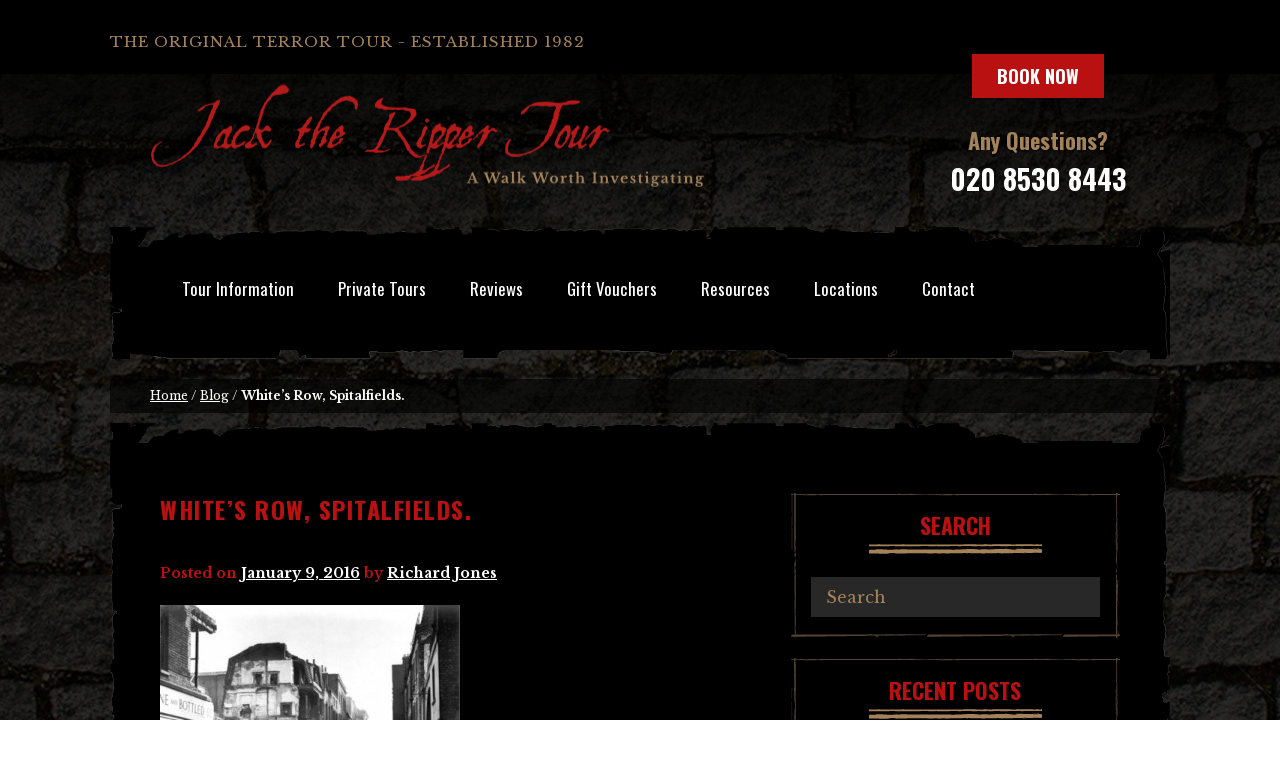

--- FILE ---
content_type: text/html; charset=UTF-8
request_url: https://www.jack-the-ripper-tour.com/generalnews/william-grant-grainger-suspect/attachment/whites-row/
body_size: 10416
content:
<!DOCTYPE html><html dir="ltr" lang="en-GB"><head>
 <script type="55f7fbc63c7639a95d112b00-text/javascript">(function(w,d,s,l,i){w[l]=w[l]||[];w[l].push({'gtm.start':
new Date().getTime(),event:'gtm.js'});var f=d.getElementsByTagName(s)[0],
j=d.createElement(s),dl=l!='dataLayer'?'&l='+l:'';j.async=true;j.src=
'https://www.googletagmanager.com/gtm.js?id='+i+dl;f.parentNode.insertBefore(j,f);
})(window,document,'script','dataLayer','GTM-NFQJC5');</script> <meta charset="UTF-8"><meta name="viewport" content="width=device-width, initial-scale=1, maximum-scale=1"><link rel="profile" href="http://gmpg.org/xfn/11"><link rel="pingback" href="https://www.jack-the-ripper-tour.com/xmlrpc.php"><link rel="shortcut icon" type="image/vnd.microsoft.icon" href="/wp-content/uploads/2015/01/jtr-favicon.jpg" sizes="16x16 32x32" /><link rel="apple-touch-icon" href="/wp-content/uploads/2015/01/jtr-apple-icon.jpg" /><title>White’s Row, Spitalfields. | Jack The Ripper Tour</title><meta name="description" content="White&#039;s Row" /><meta name="robots" content="max-image-preview:large" /><meta name="author" content="Richard Jones"/><meta name="google-site-verification" content="dWjIWe2DmieywcgVhe62GcKAMhy9rvCuHxFdHYUyax0" /><link rel="canonical" href="https://www.jack-the-ripper-tour.com/generalnews/william-grant-grainger-suspect/attachment/whites-row/" /><meta name="generator" content="All in One SEO Pro (AIOSEO) 4.9.3" /><meta name="author" content="Richard Jones" /><meta name="format-detection" content="telephone=no" /><link rel='dns-prefetch' href='//cdnjs.cloudflare.com' /><link rel='dns-prefetch' href='//s7.addthis.com' /><link rel='dns-prefetch' href='//fonts.googleapis.com' /><link rel="alternate" title="oEmbed (JSON)" type="application/json+oembed" href="https://www.jack-the-ripper-tour.com/wp-json/oembed/1.0/embed?url=https%3A%2F%2Fwww.jack-the-ripper-tour.com%2Fgeneralnews%2Fwilliam-grant-grainger-suspect%2Fattachment%2Fwhites-row%2F" /><link rel="alternate" title="oEmbed (XML)" type="text/xml+oembed" href="https://www.jack-the-ripper-tour.com/wp-json/oembed/1.0/embed?url=https%3A%2F%2Fwww.jack-the-ripper-tour.com%2Fgeneralnews%2Fwilliam-grant-grainger-suspect%2Fattachment%2Fwhites-row%2F&#038;format=xml" /><style id='wp-img-auto-sizes-contain-inline-css' type='text/css'>img:is([sizes=auto i],[sizes^="auto," i]){contain-intrinsic-size:3000px 1500px}
/*# sourceURL=wp-img-auto-sizes-contain-inline-css */</style><link rel='stylesheet' id='googlefont-css' href='//fonts.googleapis.com/css?family=Libre+Baskerville:400,400i,700|Oswald:300,400,700' type='text/css' media='all' /><link data-optimized="1" rel='stylesheet' id='wp-block-library-css' href='https://www.jack-the-ripper-tour.com/wp-content/litespeed/css/1d945338034849157a58e3291a22226d.css?ver=144b5' type='text/css' media='all' /><style id='global-styles-inline-css' type='text/css'>:root{--wp--preset--aspect-ratio--square: 1;--wp--preset--aspect-ratio--4-3: 4/3;--wp--preset--aspect-ratio--3-4: 3/4;--wp--preset--aspect-ratio--3-2: 3/2;--wp--preset--aspect-ratio--2-3: 2/3;--wp--preset--aspect-ratio--16-9: 16/9;--wp--preset--aspect-ratio--9-16: 9/16;--wp--preset--color--black: #000000;--wp--preset--color--cyan-bluish-gray: #abb8c3;--wp--preset--color--white: #ffffff;--wp--preset--color--pale-pink: #f78da7;--wp--preset--color--vivid-red: #cf2e2e;--wp--preset--color--luminous-vivid-orange: #ff6900;--wp--preset--color--luminous-vivid-amber: #fcb900;--wp--preset--color--light-green-cyan: #7bdcb5;--wp--preset--color--vivid-green-cyan: #00d084;--wp--preset--color--pale-cyan-blue: #8ed1fc;--wp--preset--color--vivid-cyan-blue: #0693e3;--wp--preset--color--vivid-purple: #9b51e0;--wp--preset--gradient--vivid-cyan-blue-to-vivid-purple: linear-gradient(135deg,rgb(6,147,227) 0%,rgb(155,81,224) 100%);--wp--preset--gradient--light-green-cyan-to-vivid-green-cyan: linear-gradient(135deg,rgb(122,220,180) 0%,rgb(0,208,130) 100%);--wp--preset--gradient--luminous-vivid-amber-to-luminous-vivid-orange: linear-gradient(135deg,rgb(252,185,0) 0%,rgb(255,105,0) 100%);--wp--preset--gradient--luminous-vivid-orange-to-vivid-red: linear-gradient(135deg,rgb(255,105,0) 0%,rgb(207,46,46) 100%);--wp--preset--gradient--very-light-gray-to-cyan-bluish-gray: linear-gradient(135deg,rgb(238,238,238) 0%,rgb(169,184,195) 100%);--wp--preset--gradient--cool-to-warm-spectrum: linear-gradient(135deg,rgb(74,234,220) 0%,rgb(151,120,209) 20%,rgb(207,42,186) 40%,rgb(238,44,130) 60%,rgb(251,105,98) 80%,rgb(254,248,76) 100%);--wp--preset--gradient--blush-light-purple: linear-gradient(135deg,rgb(255,206,236) 0%,rgb(152,150,240) 100%);--wp--preset--gradient--blush-bordeaux: linear-gradient(135deg,rgb(254,205,165) 0%,rgb(254,45,45) 50%,rgb(107,0,62) 100%);--wp--preset--gradient--luminous-dusk: linear-gradient(135deg,rgb(255,203,112) 0%,rgb(199,81,192) 50%,rgb(65,88,208) 100%);--wp--preset--gradient--pale-ocean: linear-gradient(135deg,rgb(255,245,203) 0%,rgb(182,227,212) 50%,rgb(51,167,181) 100%);--wp--preset--gradient--electric-grass: linear-gradient(135deg,rgb(202,248,128) 0%,rgb(113,206,126) 100%);--wp--preset--gradient--midnight: linear-gradient(135deg,rgb(2,3,129) 0%,rgb(40,116,252) 100%);--wp--preset--font-size--small: 13px;--wp--preset--font-size--medium: 20px;--wp--preset--font-size--large: 36px;--wp--preset--font-size--x-large: 42px;--wp--preset--spacing--20: 0.44rem;--wp--preset--spacing--30: 0.67rem;--wp--preset--spacing--40: 1rem;--wp--preset--spacing--50: 1.5rem;--wp--preset--spacing--60: 2.25rem;--wp--preset--spacing--70: 3.38rem;--wp--preset--spacing--80: 5.06rem;--wp--preset--shadow--natural: 6px 6px 9px rgba(0, 0, 0, 0.2);--wp--preset--shadow--deep: 12px 12px 50px rgba(0, 0, 0, 0.4);--wp--preset--shadow--sharp: 6px 6px 0px rgba(0, 0, 0, 0.2);--wp--preset--shadow--outlined: 6px 6px 0px -3px rgb(255, 255, 255), 6px 6px rgb(0, 0, 0);--wp--preset--shadow--crisp: 6px 6px 0px rgb(0, 0, 0);}:where(.is-layout-flex){gap: 0.5em;}:where(.is-layout-grid){gap: 0.5em;}body .is-layout-flex{display: flex;}.is-layout-flex{flex-wrap: wrap;align-items: center;}.is-layout-flex > :is(*, div){margin: 0;}body .is-layout-grid{display: grid;}.is-layout-grid > :is(*, div){margin: 0;}:where(.wp-block-columns.is-layout-flex){gap: 2em;}:where(.wp-block-columns.is-layout-grid){gap: 2em;}:where(.wp-block-post-template.is-layout-flex){gap: 1.25em;}:where(.wp-block-post-template.is-layout-grid){gap: 1.25em;}.has-black-color{color: var(--wp--preset--color--black) !important;}.has-cyan-bluish-gray-color{color: var(--wp--preset--color--cyan-bluish-gray) !important;}.has-white-color{color: var(--wp--preset--color--white) !important;}.has-pale-pink-color{color: var(--wp--preset--color--pale-pink) !important;}.has-vivid-red-color{color: var(--wp--preset--color--vivid-red) !important;}.has-luminous-vivid-orange-color{color: var(--wp--preset--color--luminous-vivid-orange) !important;}.has-luminous-vivid-amber-color{color: var(--wp--preset--color--luminous-vivid-amber) !important;}.has-light-green-cyan-color{color: var(--wp--preset--color--light-green-cyan) !important;}.has-vivid-green-cyan-color{color: var(--wp--preset--color--vivid-green-cyan) !important;}.has-pale-cyan-blue-color{color: var(--wp--preset--color--pale-cyan-blue) !important;}.has-vivid-cyan-blue-color{color: var(--wp--preset--color--vivid-cyan-blue) !important;}.has-vivid-purple-color{color: var(--wp--preset--color--vivid-purple) !important;}.has-black-background-color{background-color: var(--wp--preset--color--black) !important;}.has-cyan-bluish-gray-background-color{background-color: var(--wp--preset--color--cyan-bluish-gray) !important;}.has-white-background-color{background-color: var(--wp--preset--color--white) !important;}.has-pale-pink-background-color{background-color: var(--wp--preset--color--pale-pink) !important;}.has-vivid-red-background-color{background-color: var(--wp--preset--color--vivid-red) !important;}.has-luminous-vivid-orange-background-color{background-color: var(--wp--preset--color--luminous-vivid-orange) !important;}.has-luminous-vivid-amber-background-color{background-color: var(--wp--preset--color--luminous-vivid-amber) !important;}.has-light-green-cyan-background-color{background-color: var(--wp--preset--color--light-green-cyan) !important;}.has-vivid-green-cyan-background-color{background-color: var(--wp--preset--color--vivid-green-cyan) !important;}.has-pale-cyan-blue-background-color{background-color: var(--wp--preset--color--pale-cyan-blue) !important;}.has-vivid-cyan-blue-background-color{background-color: var(--wp--preset--color--vivid-cyan-blue) !important;}.has-vivid-purple-background-color{background-color: var(--wp--preset--color--vivid-purple) !important;}.has-black-border-color{border-color: var(--wp--preset--color--black) !important;}.has-cyan-bluish-gray-border-color{border-color: var(--wp--preset--color--cyan-bluish-gray) !important;}.has-white-border-color{border-color: var(--wp--preset--color--white) !important;}.has-pale-pink-border-color{border-color: var(--wp--preset--color--pale-pink) !important;}.has-vivid-red-border-color{border-color: var(--wp--preset--color--vivid-red) !important;}.has-luminous-vivid-orange-border-color{border-color: var(--wp--preset--color--luminous-vivid-orange) !important;}.has-luminous-vivid-amber-border-color{border-color: var(--wp--preset--color--luminous-vivid-amber) !important;}.has-light-green-cyan-border-color{border-color: var(--wp--preset--color--light-green-cyan) !important;}.has-vivid-green-cyan-border-color{border-color: var(--wp--preset--color--vivid-green-cyan) !important;}.has-pale-cyan-blue-border-color{border-color: var(--wp--preset--color--pale-cyan-blue) !important;}.has-vivid-cyan-blue-border-color{border-color: var(--wp--preset--color--vivid-cyan-blue) !important;}.has-vivid-purple-border-color{border-color: var(--wp--preset--color--vivid-purple) !important;}.has-vivid-cyan-blue-to-vivid-purple-gradient-background{background: var(--wp--preset--gradient--vivid-cyan-blue-to-vivid-purple) !important;}.has-light-green-cyan-to-vivid-green-cyan-gradient-background{background: var(--wp--preset--gradient--light-green-cyan-to-vivid-green-cyan) !important;}.has-luminous-vivid-amber-to-luminous-vivid-orange-gradient-background{background: var(--wp--preset--gradient--luminous-vivid-amber-to-luminous-vivid-orange) !important;}.has-luminous-vivid-orange-to-vivid-red-gradient-background{background: var(--wp--preset--gradient--luminous-vivid-orange-to-vivid-red) !important;}.has-very-light-gray-to-cyan-bluish-gray-gradient-background{background: var(--wp--preset--gradient--very-light-gray-to-cyan-bluish-gray) !important;}.has-cool-to-warm-spectrum-gradient-background{background: var(--wp--preset--gradient--cool-to-warm-spectrum) !important;}.has-blush-light-purple-gradient-background{background: var(--wp--preset--gradient--blush-light-purple) !important;}.has-blush-bordeaux-gradient-background{background: var(--wp--preset--gradient--blush-bordeaux) !important;}.has-luminous-dusk-gradient-background{background: var(--wp--preset--gradient--luminous-dusk) !important;}.has-pale-ocean-gradient-background{background: var(--wp--preset--gradient--pale-ocean) !important;}.has-electric-grass-gradient-background{background: var(--wp--preset--gradient--electric-grass) !important;}.has-midnight-gradient-background{background: var(--wp--preset--gradient--midnight) !important;}.has-small-font-size{font-size: var(--wp--preset--font-size--small) !important;}.has-medium-font-size{font-size: var(--wp--preset--font-size--medium) !important;}.has-large-font-size{font-size: var(--wp--preset--font-size--large) !important;}.has-x-large-font-size{font-size: var(--wp--preset--font-size--x-large) !important;}
/*# sourceURL=global-styles-inline-css */</style><style id='classic-theme-styles-inline-css' type='text/css'>/*! This file is auto-generated */
.wp-block-button__link{color:#fff;background-color:#32373c;border-radius:9999px;box-shadow:none;text-decoration:none;padding:calc(.667em + 2px) calc(1.333em + 2px);font-size:1.125em}.wp-block-file__button{background:#32373c;color:#fff;text-decoration:none}
/*# sourceURL=/wp-includes/css/classic-themes.min.css */</style><link data-optimized="1" rel='stylesheet' id='atfi-css' href='https://www.jack-the-ripper-tour.com/wp-content/litespeed/css/4bea499cd8724b84cd4d5e824e06cf58.css?ver=6cf58' type='text/css' media='all' /><link data-optimized="1" rel='stylesheet' id='font-awesome-four-css' href='https://www.jack-the-ripper-tour.com/wp-content/litespeed/css/0cca90b07c51905e51b34217faa5a8a2.css?ver=aef2a' type='text/css' media='all' /><link data-optimized="1" rel='stylesheet' id='creare-boilerplate-theme-css' href='https://www.jack-the-ripper-tour.com/wp-content/litespeed/css/1f1cf506827c28d30bbac8c61ae3e842.css?ver=f799b' type='text/css' media='all' /> <script data-optimized="1" type="55f7fbc63c7639a95d112b00-text/javascript" src="https://www.jack-the-ripper-tour.com/wp-content/litespeed/js/3a0c5d100379dcad146c57580f4baac2.js?ver=d36b0" id="respond-js-js"></script> <script type="55f7fbc63c7639a95d112b00-text/javascript" src="https://cdnjs.cloudflare.com/ajax/libs/jquery/2.1.4/jquery.min.js?ver=1.3.2" id="jquery-js"></script> <script data-optimized="1" type="55f7fbc63c7639a95d112b00-text/javascript" src="https://www.jack-the-ripper-tour.com/wp-content/litespeed/js/9262400d31f895f40653a3ecd127e7d1.js?ver=7e7d1" id="lity-js-js"></script> <script data-optimized="1" type="55f7fbc63c7639a95d112b00-text/javascript" src="https://www.jack-the-ripper-tour.com/wp-content/litespeed/js/e1e63c7a8d4a80efa7df0679ffdffa3c.js?ver=56b2c" id="wr2x-debug-js-js"></script> <script data-optimized="1" type="55f7fbc63c7639a95d112b00-text/javascript" src="https://www.jack-the-ripper-tour.com/wp-content/litespeed/js/72ea2be6ecc48048f9d3ea4e4a5d28f9.js?ver=d28f9" id="creare-boilerplate-libraries-js"></script> <script data-optimized="1" type="55f7fbc63c7639a95d112b00-text/javascript" src="https://www.jack-the-ripper-tour.com/wp-content/litespeed/js/6f4aa4f54d97797b1bd9172d6a19f224.js?ver=9f224" id="creare-boilerplate-script-js"></script> <script data-optimized="1" type="55f7fbc63c7639a95d112b00-text/javascript" src="https://www.jack-the-ripper-tour.com/wp-content/litespeed/js/414a3c12c1171b1f9f5e7793ab7fbfb4.js?ver=7cf69" id="stickyjs-js"></script> <script type="55f7fbc63c7639a95d112b00-text/javascript" src="//s7.addthis.com/js/300/addthis_widget.js#pubid=ra-54c637251c122314" id="addthis-js"></script> <link rel="https://api.w.org/" href="https://www.jack-the-ripper-tour.com/wp-json/" /><link rel="alternate" title="JSON" type="application/json" href="https://www.jack-the-ripper-tour.com/wp-json/wp/v2/media/7444" /><link rel='shortlink' href='https://www.jack-the-ripper-tour.com/?p=7444' /> <script type="55f7fbc63c7639a95d112b00-text/javascript">(function(url){
	if(/(?:Chrome\/26\.0\.1410\.63 Safari\/537\.31|WordfenceTestMonBot)/.test(navigator.userAgent)){ return; }
	var addEvent = function(evt, handler) {
		if (window.addEventListener) {
			document.addEventListener(evt, handler, false);
		} else if (window.attachEvent) {
			document.attachEvent('on' + evt, handler);
		}
	};
	var removeEvent = function(evt, handler) {
		if (window.removeEventListener) {
			document.removeEventListener(evt, handler, false);
		} else if (window.detachEvent) {
			document.detachEvent('on' + evt, handler);
		}
	};
	var evts = 'contextmenu dblclick drag dragend dragenter dragleave dragover dragstart drop keydown keypress keyup mousedown mousemove mouseout mouseover mouseup mousewheel scroll'.split(' ');
	var logHuman = function() {
		if (window.wfLogHumanRan) { return; }
		window.wfLogHumanRan = true;
		var wfscr = document.createElement('script');
		wfscr.type = 'text/javascript';
		wfscr.async = true;
		wfscr.src = url + '&r=' + Math.random();
		(document.getElementsByTagName('head')[0]||document.getElementsByTagName('body')[0]).appendChild(wfscr);
		for (var i = 0; i < evts.length; i++) {
			removeEvent(evts[i], logHuman);
		}
	};
	for (var i = 0; i < evts.length; i++) {
		addEvent(evts[i], logHuman);
	}
})('//www.jack-the-ripper-tour.com/?wordfence_lh=1&hid=29438F19061A860B38B2E71EC4324442');</script><!--[if lt IE 9]><script src="https://www.jack-the-ripper-tour.com/wp-content/themes/jtr-2015/js/html5shiv.js"></script><![endif]--><style type="text/css">.cookie-banner {
	position: fixed;
	bottom: 40px;
	left: 10%;
  right: 10%;
  width: 80%;
  padding: 14px;
  display: flex;
  align-items: center;
  justify-content: space-between;
  background-color: #eee;
  border-radius: 5px;
  background-color: black;
  box-shadow: 0 0 2px 1px rgba(0, 0, 0, 0.2);
  border: 1px solid #a4835b;
}

.cookie-banner p {
	color: #fff;
  font-family: "Libre Baskerville", serif;
  font-weight: 300;
}

.close {
  height: 20px;
  background-color: #b91112;
  border: none;
  color: white;
  border-radius: 2px;
  cursor: pointer;
  line-height: 0;
}</style></head><body class="attachment wp-singular attachment-template-default single single-attachment postid-7444 attachmentid-7444 attachment-jpeg wp-theme-jtr-2015"><noscript><iframe src="https://www.googletagmanager.com/ns.html?id=GTM-NFQJC5"
height="0" width="0" style="display:none;visibility:hidden"></iframe></noscript><div id="page" class="hfeed site"><div id="site-canvas"><header id="masthead" class="site-header"><section class="wrapper header-top black-bg"><section class="wrap"><div class="site-strapline"><p>The original terror tour - established 1982</p></div></section></section><section class="wrapper"><section class="wrap wrap--header"><div id="logo">
<a href="https://www.jack-the-ripper-tour.com/" rel="home">
<img src="https://www.jack-the-ripper-tour.com/wp-content/themes/jtr-2015/images/updated-logo.png" alt="Jack The Ripper Tour logo" />
</a></div><div class="header-tour-info dgrey-bg"><div class="button button--primary">
<a href="https://www.jack-the-ripper-tour.com/how-to-book/">Book Now</a></div><p class="txt-red txt-serif">Any Questions? <span class="txt-white text-sans-serif telephone"><a href="tel:02085308443">020 8530 8443</a></span></div></section></section></header><section id="nav-wrap" class="wrapper nav-wrapper"><section class="wrap ripped-borders"><div class="inner-borders __nopadtop"><nav id="site-navigation" class="main-navigation" role="navigation"><div class="menu-main-menu-container"><ul id="site-menu" class="menu"><li id="menu-item-13489" class="menu-item menu-item-type-post_type menu-item-object-page menu-item-has-children menu-item-13489"><a href="https://www.jack-the-ripper-tour.com/walk-description/">Tour Information</a><ul class="sub-menu"><li id="menu-item-11343" class="menu-item menu-item-type-post_type menu-item-object-page menu-item-11343"><a href="https://www.jack-the-ripper-tour.com/walk-description/">The Walk Highlights</a></li><li id="menu-item-13429" class="menu-item menu-item-type-post_type menu-item-object-page menu-item-13429"><a href="https://www.jack-the-ripper-tour.com/meeting-point/">Meeting Point &#038; Directions</a></li><li id="menu-item-13426" class="menu-item menu-item-type-post_type menu-item-object-page menu-item-13426"><a href="https://www.jack-the-ripper-tour.com/running-late-emergency-contact/">Running Late Contact Number</a></li><li id="menu-item-13490" class="menu-item menu-item-type-post_type menu-item-object-page menu-item-13490"><a href="https://www.jack-the-ripper-tour.com/locations/">Tour Route Step-By-Step</a></li><li id="menu-item-4356" class="menu-item menu-item-type-post_type menu-item-object-page menu-item-4356"><a href="https://www.jack-the-ripper-tour.com/tour-guides/">Expert Guides</a></li><li id="menu-item-13428" class="menu-item menu-item-type-post_type menu-item-object-page menu-item-13428"><a href="https://www.jack-the-ripper-tour.com/faq/">Tour FAQs</a></li><li id="menu-item-13507" class="menu-item menu-item-type-post_type menu-item-object-page menu-item-13507"><a href="https://www.jack-the-ripper-tour.com/alternative-directions/">Tube Delay &#038; Closures</a></li><li id="menu-item-13498" class="menu-item menu-item-type-post_type menu-item-object-page menu-item-13498"><a href="https://www.jack-the-ripper-tour.com/children/">Is it Child-Friendly?</a></li><li id="menu-item-13503" class="menu-item menu-item-type-post_type menu-item-object-page menu-item-13503"><a href="https://www.jack-the-ripper-tour.com/disabilities-policy/">Disability Policy</a></li><li id="menu-item-13423" class="menu-item menu-item-type-post_type menu-item-object-page menu-item-13423"><a href="https://www.jack-the-ripper-tour.com/food-drink-hotels/">Nearby Food, Drink &#038; Hotels</a></li><li id="menu-item-11347" class="menu-item menu-item-type-post_type menu-item-object-page menu-item-11347"><a href="https://www.jack-the-ripper-tour.com/other-walks/">Other Tours &#038; Walks</a></li><li id="menu-item-13325" class="menu-item menu-item-type-post_type menu-item-object-page menu-item-13325"><a href="https://www.jack-the-ripper-tour.com/halloween/">Halloween Tours</a></li></ul></li><li id="menu-item-11349" class="menu-item menu-item-type-post_type menu-item-object-page menu-item-has-children menu-item-11349"><a href="https://www.jack-the-ripper-tour.com/private-tours/">Private Tours</a><ul class="sub-menu"><li id="menu-item-13488" class="menu-item menu-item-type-post_type menu-item-object-page menu-item-13488"><a href="https://www.jack-the-ripper-tour.com/private-tours/">Group Tours</a></li><li id="menu-item-11350" class="menu-item menu-item-type-post_type menu-item-object-page menu-item-11350"><a href="https://www.jack-the-ripper-tour.com/school-tours/">School Tours</a></li><li id="menu-item-11351" class="menu-item menu-item-type-post_type menu-item-object-page menu-item-11351"><a href="https://www.jack-the-ripper-tour.com/chauffeur-driven-tour/">Chauffeur Driven Tours</a></li></ul></li><li id="menu-item-4357" class="menu-item menu-item-type-post_type menu-item-object-page menu-item-4357"><a href="https://www.jack-the-ripper-tour.com/reviews/">Reviews</a></li><li id="menu-item-11346" class="menu-item menu-item-type-post_type menu-item-object-page menu-item-11346"><a href="https://www.jack-the-ripper-tour.com/gift-vouchers/">Gift Vouchers</a></li><li id="menu-item-13317" class="menu-item menu-item-type-custom menu-item-object-custom menu-item-has-children menu-item-13317"><a href="#">Resources</a><ul class="sub-menu"><li id="menu-item-11348" class="menu-item menu-item-type-post_type menu-item-object-page current_page_parent menu-item-11348"><a href="https://www.jack-the-ripper-tour.com/news/">History Blog</a></li><li id="menu-item-13492" class="menu-item menu-item-type-post_type menu-item-object-page menu-item-13492"><a href="https://www.jack-the-ripper-tour.com/history/">History Resource</a></li><li id="menu-item-13377" class="menu-item menu-item-type-custom menu-item-object-custom menu-item-13377"><a href="https://www.jack-the-ripper-tour.com/jack-the-ripper-photos/">Jack The Ripper Photos</a></li><li id="menu-item-13379" class="menu-item menu-item-type-custom menu-item-object-custom menu-item-13379"><a href="https://www.jack-the-ripper-tour.com/videos/">Jack The Ripper Videos</a></li><li id="menu-item-13366" class="menu-item menu-item-type-post_type menu-item-object-page menu-item-13366"><a href="https://www.jack-the-ripper-tour.com/unmasking-jack-the-ripper-documentary/">Full Ripper Documentary</a></li><li id="menu-item-13367" class="menu-item menu-item-type-post_type menu-item-object-page menu-item-13367"><a href="https://www.jack-the-ripper-tour.com/jack-the-ripper-ebook/">Free E-Book</a></li></ul></li><li id="menu-item-13330" class="menu-item menu-item-type-post_type menu-item-object-page menu-item-has-children menu-item-13330"><a href="https://www.jack-the-ripper-tour.com/locations/">Locations</a><ul class="sub-menu"><li id="menu-item-13486" class="menu-item menu-item-type-post_type menu-item-object-page menu-item-13486"><a href="https://www.jack-the-ripper-tour.com/locations/whitechapel-high-street/">Whitechapel High Street</a></li><li id="menu-item-13353" class="menu-item menu-item-type-post_type menu-item-object-page menu-item-13353"><a href="https://www.jack-the-ripper-tour.com/locations/princess-alice-pub/">The Princess Alice Pub</a></li><li id="menu-item-13360" class="menu-item menu-item-type-post_type menu-item-object-page menu-item-13360"><a href="https://www.jack-the-ripper-tour.com/locations/ten-bells-pub/">The Ten Bells Pub</a></li><li id="menu-item-13358" class="menu-item menu-item-type-post_type menu-item-object-page menu-item-13358"><a href="https://www.jack-the-ripper-tour.com/locations/white-hart-pub/">The White Hart</a></li><li id="menu-item-13399" class="menu-item menu-item-type-post_type menu-item-object-page menu-item-13399"><a href="https://www.jack-the-ripper-tour.com/locations/osborn-street/">Osborn Street</a></li><li id="menu-item-13355" class="menu-item menu-item-type-post_type menu-item-object-page menu-item-13355"><a href="https://www.jack-the-ripper-tour.com/locations/hanbury-street/">Hanbury Street</a></li><li id="menu-item-13447" class="menu-item menu-item-type-post_type menu-item-object-page menu-item-13447"><a href="https://www.jack-the-ripper-tour.com/locations/brick-lane-ye-frying-pan/">Brick Lane / Ye Frying Pan</a></li><li id="menu-item-13452" class="menu-item menu-item-type-post_type menu-item-object-page menu-item-13452"><a href="https://www.jack-the-ripper-tour.com/locations/gunthorpe-street-george-yard/">Gunthorpe Street / George Yard</a></li><li id="menu-item-13455" class="menu-item menu-item-type-post_type menu-item-object-page menu-item-13455"><a href="https://www.jack-the-ripper-tour.com/locations/dorset-street/">Dorset Street</a></li><li id="menu-item-13351" class="menu-item menu-item-type-post_type menu-item-object-page menu-item-13351"><a href="https://www.jack-the-ripper-tour.com/locations/goulston-street/">Goulston Street</a></li><li id="menu-item-13352" class="menu-item menu-item-type-post_type menu-item-object-page menu-item-13352"><a href="https://www.jack-the-ripper-tour.com/locations/mitre-square/">Mitre Square</a></li><li id="menu-item-13479" class="menu-item menu-item-type-custom menu-item-object-custom menu-item-13479"><a href="https://www.jack-the-ripper-tour.com/locations/#other-locations">Other Locations</a></li></ul></li><li id="menu-item-4362" class="button--hide menu-item menu-item-type-post_type menu-item-object-page menu-item-4362"><a href="https://www.jack-the-ripper-tour.com/contact-us/">Contact</a></li><li id="menu-item-11342" class="button button--primary button--show menu-item menu-item-type-post_type menu-item-object-page menu-item-11342"><a href="https://www.jack-the-ripper-tour.com/how-to-book/">Book Now</a></li><li id="menu-item-4397" class="menu-item menu-item-type-custom menu-item-object-custom menu-item-4397"><a href="#"><i class="fa fa-close"></i><span class="fontawesome-text"> Close Menu</span></a></li></ul></div></nav>
<a id="menu-trigger" href="#" class="toggle-nav btn btn-red"><i class="fa fa-navicon"></i> Menu</a>
<a id="menu-trigger--book" href="https://www.jack-the-ripper-tour.com/how-to-book/" class="button button--primary">Book Now</a></div></section></section><section class="wrapper"><section class="wrap"><p id="breadcrumbs"><a href="https://www.jack-the-ripper-tour.com/">Home</a> / <a href="https://www.jack-the-ripper-tour.com/news/">Blog</a> / <strong>White&#8217;s Row, Spitalfields.</strong></p></section></section><section class="wrapper"><div id="primary" class="content-area wrap ripped-borders"><div class="inner-borders"><main id="main" class="site-main" role="main"><article id="post-7444" class="post-7444 attachment type-attachment status-inherit hentry"><div class="entry-header"><h1 class="entry-title">White&#8217;s Row, Spitalfields.</h1><div class="entry-meta postedOn">
<span class="posted-on">Posted on <a href="https://www.jack-the-ripper-tour.com/generalnews/william-grant-grainger-suspect/attachment/whites-row/" rel="bookmark"><time class="entry-date published" datetime="2016-01-09T19:44:35+00:00">January 9, 2016</time><time class="updated" datetime="2016-01-09T19:45:22+00:00">January 9, 2016</time></a></span><span class="byline"> by <span class="author vcard"><a class="url fn n" href="https://www.jack-the-ripper-tour.com/author/richard/">Richard Jones</a></span></span></div></div><div class="entry-content"><p class="attachment"><a href='https://www.jack-the-ripper-tour.com/wp-content/uploads/2016/02/whites-row.jpg'><img fetchpriority="high" decoding="async" width="300" height="232" src="https://www.jack-the-ripper-tour.com/wp-content/uploads/2016/02/whites-row-300x232.jpg" class="attachment-medium size-medium" alt="A view Along White&#039;s Row Spitalfields" srcset="https://www.jack-the-ripper-tour.com/wp-content/uploads/2016/02/whites-row-300x232.jpg 300w, https://www.jack-the-ripper-tour.com/wp-content/uploads/2016/02/whites-row.jpg 400w" sizes="(max-width: 300px) 100vw, 300px" /></a></p></div></article><nav class="navigation post-navigation group" role="navigation"><p class="screen-reader-text txt-serif txt-red">Post navigation</p><div class="nav-links"><div class="nav-previous"><a href="https://www.jack-the-ripper-tour.com/generalnews/william-grant-grainger-suspect/" rel="prev"><span class="meta-nav">&larr;</span> William Grant Grainger &#8211; Suspect</a></div></div></nav></main><div class="sidebar"><div id="secondary" class="widget-area" role="complementary"><aside id="search-2" class="widget widget_search"><p class="widget-title">Search</p><form class="search" method="get" action="https://www.jack-the-ripper-tour.com" role="search">
<input class="search-input" type="search" name="s" placeholder="Search">
<button class="search-submit" type="submit" role="button"><i class="fa fa-search" aria-hidden="true"></i></button></form></aside><aside id="recent-posts-2" class="widget widget_recent_entries"><p class="widget-title">Recent Posts</p><ul><li>
<a href="https://www.jack-the-ripper-tour.com/generalnews/inside-wandsworth-prison/">Inside Wandsworth Prison</a></li><li>
<a href="https://www.jack-the-ripper-tour.com/generalnews/the-murder-of-sarah-giles/">The Murder Of Sarah Giles</a></li><li>
<a href="https://www.jack-the-ripper-tour.com/generalnews/the-murder-of-william-sheen/">The Murder of William Sheen</a></li><li>
<a href="https://www.jack-the-ripper-tour.com/generalnews/murder-of-john-templeman/">Murder Of John Templeman</a></li><li>
<a href="https://www.jack-the-ripper-tour.com/generalnews/the-death-of-charles-boyd/">The Death Of Charles Boyd</a></li></ul></aside><aside id="archives-2" class="widget widget_archive"><p class="widget-title">Archives</p>		<label class="screen-reader-text" for="archives-dropdown-2">Archives</label>
<select id="archives-dropdown-2" name="archive-dropdown"><option value="">Select Month</option><option value='https://www.jack-the-ripper-tour.com/2025/07/'> July 2025 &nbsp;(1)</option><option value='https://www.jack-the-ripper-tour.com/2025/06/'> June 2025 &nbsp;(4)</option><option value='https://www.jack-the-ripper-tour.com/2025/05/'> May 2025 &nbsp;(4)</option><option value='https://www.jack-the-ripper-tour.com/2025/04/'> April 2025 &nbsp;(6)</option><option value='https://www.jack-the-ripper-tour.com/2025/03/'> March 2025 &nbsp;(7)</option><option value='https://www.jack-the-ripper-tour.com/2025/02/'> February 2025 &nbsp;(7)</option><option value='https://www.jack-the-ripper-tour.com/2025/01/'> January 2025 &nbsp;(8)</option><option value='https://www.jack-the-ripper-tour.com/2024/12/'> December 2024 &nbsp;(11)</option><option value='https://www.jack-the-ripper-tour.com/2024/11/'> November 2024 &nbsp;(11)</option><option value='https://www.jack-the-ripper-tour.com/2024/10/'> October 2024 &nbsp;(11)</option><option value='https://www.jack-the-ripper-tour.com/2024/09/'> September 2024 &nbsp;(12)</option><option value='https://www.jack-the-ripper-tour.com/2024/08/'> August 2024 &nbsp;(10)</option><option value='https://www.jack-the-ripper-tour.com/2024/07/'> July 2024 &nbsp;(13)</option><option value='https://www.jack-the-ripper-tour.com/2024/06/'> June 2024 &nbsp;(6)</option><option value='https://www.jack-the-ripper-tour.com/2024/05/'> May 2024 &nbsp;(12)</option><option value='https://www.jack-the-ripper-tour.com/2024/04/'> April 2024 &nbsp;(10)</option><option value='https://www.jack-the-ripper-tour.com/2024/03/'> March 2024 &nbsp;(10)</option><option value='https://www.jack-the-ripper-tour.com/2024/02/'> February 2024 &nbsp;(9)</option><option value='https://www.jack-the-ripper-tour.com/2024/01/'> January 2024 &nbsp;(11)</option><option value='https://www.jack-the-ripper-tour.com/2023/12/'> December 2023 &nbsp;(13)</option><option value='https://www.jack-the-ripper-tour.com/2023/11/'> November 2023 &nbsp;(12)</option><option value='https://www.jack-the-ripper-tour.com/2023/10/'> October 2023 &nbsp;(13)</option><option value='https://www.jack-the-ripper-tour.com/2023/09/'> September 2023 &nbsp;(14)</option><option value='https://www.jack-the-ripper-tour.com/2023/08/'> August 2023 &nbsp;(15)</option><option value='https://www.jack-the-ripper-tour.com/2023/07/'> July 2023 &nbsp;(15)</option><option value='https://www.jack-the-ripper-tour.com/2023/06/'> June 2023 &nbsp;(15)</option><option value='https://www.jack-the-ripper-tour.com/2023/05/'> May 2023 &nbsp;(16)</option><option value='https://www.jack-the-ripper-tour.com/2023/04/'> April 2023 &nbsp;(15)</option><option value='https://www.jack-the-ripper-tour.com/2023/03/'> March 2023 &nbsp;(15)</option><option value='https://www.jack-the-ripper-tour.com/2023/02/'> February 2023 &nbsp;(14)</option><option value='https://www.jack-the-ripper-tour.com/2023/01/'> January 2023 &nbsp;(16)</option><option value='https://www.jack-the-ripper-tour.com/2022/12/'> December 2022 &nbsp;(15)</option><option value='https://www.jack-the-ripper-tour.com/2022/11/'> November 2022 &nbsp;(15)</option><option value='https://www.jack-the-ripper-tour.com/2022/10/'> October 2022 &nbsp;(15)</option><option value='https://www.jack-the-ripper-tour.com/2022/09/'> September 2022 &nbsp;(15)</option><option value='https://www.jack-the-ripper-tour.com/2022/08/'> August 2022 &nbsp;(15)</option><option value='https://www.jack-the-ripper-tour.com/2022/07/'> July 2022 &nbsp;(16)</option><option value='https://www.jack-the-ripper-tour.com/2022/06/'> June 2022 &nbsp;(15)</option><option value='https://www.jack-the-ripper-tour.com/2022/05/'> May 2022 &nbsp;(15)</option><option value='https://www.jack-the-ripper-tour.com/2022/04/'> April 2022 &nbsp;(15)</option><option value='https://www.jack-the-ripper-tour.com/2022/03/'> March 2022 &nbsp;(16)</option><option value='https://www.jack-the-ripper-tour.com/2022/02/'> February 2022 &nbsp;(14)</option><option value='https://www.jack-the-ripper-tour.com/2022/01/'> January 2022 &nbsp;(15)</option><option value='https://www.jack-the-ripper-tour.com/2021/12/'> December 2021 &nbsp;(16)</option><option value='https://www.jack-the-ripper-tour.com/2021/11/'> November 2021 &nbsp;(15)</option><option value='https://www.jack-the-ripper-tour.com/2021/10/'> October 2021 &nbsp;(15)</option><option value='https://www.jack-the-ripper-tour.com/2021/09/'> September 2021 &nbsp;(15)</option><option value='https://www.jack-the-ripper-tour.com/2021/08/'> August 2021 &nbsp;(16)</option><option value='https://www.jack-the-ripper-tour.com/2021/07/'> July 2021 &nbsp;(15)</option><option value='https://www.jack-the-ripper-tour.com/2021/06/'> June 2021 &nbsp;(15)</option><option value='https://www.jack-the-ripper-tour.com/2021/05/'> May 2021 &nbsp;(16)</option><option value='https://www.jack-the-ripper-tour.com/2021/04/'> April 2021 &nbsp;(15)</option><option value='https://www.jack-the-ripper-tour.com/2021/03/'> March 2021 &nbsp;(16)</option><option value='https://www.jack-the-ripper-tour.com/2021/02/'> February 2021 &nbsp;(14)</option><option value='https://www.jack-the-ripper-tour.com/2021/01/'> January 2021 &nbsp;(15)</option><option value='https://www.jack-the-ripper-tour.com/2020/12/'> December 2020 &nbsp;(16)</option><option value='https://www.jack-the-ripper-tour.com/2020/11/'> November 2020 &nbsp;(16)</option><option value='https://www.jack-the-ripper-tour.com/2020/10/'> October 2020 &nbsp;(15)</option><option value='https://www.jack-the-ripper-tour.com/2020/09/'> September 2020 &nbsp;(15)</option><option value='https://www.jack-the-ripper-tour.com/2020/08/'> August 2020 &nbsp;(16)</option><option value='https://www.jack-the-ripper-tour.com/2020/07/'> July 2020 &nbsp;(15)</option><option value='https://www.jack-the-ripper-tour.com/2020/06/'> June 2020 &nbsp;(15)</option><option value='https://www.jack-the-ripper-tour.com/2020/05/'> May 2020 &nbsp;(16)</option><option value='https://www.jack-the-ripper-tour.com/2020/04/'> April 2020 &nbsp;(15)</option><option value='https://www.jack-the-ripper-tour.com/2020/03/'> March 2020 &nbsp;(15)</option><option value='https://www.jack-the-ripper-tour.com/2020/02/'> February 2020 &nbsp;(15)</option><option value='https://www.jack-the-ripper-tour.com/2020/01/'> January 2020 &nbsp;(15)</option><option value='https://www.jack-the-ripper-tour.com/2019/12/'> December 2019 &nbsp;(16)</option><option value='https://www.jack-the-ripper-tour.com/2019/11/'> November 2019 &nbsp;(15)</option><option value='https://www.jack-the-ripper-tour.com/2019/10/'> October 2019 &nbsp;(15)</option><option value='https://www.jack-the-ripper-tour.com/2019/09/'> September 2019 &nbsp;(15)</option><option value='https://www.jack-the-ripper-tour.com/2019/08/'> August 2019 &nbsp;(16)</option><option value='https://www.jack-the-ripper-tour.com/2019/07/'> July 2019 &nbsp;(15)</option><option value='https://www.jack-the-ripper-tour.com/2019/06/'> June 2019 &nbsp;(15)</option><option value='https://www.jack-the-ripper-tour.com/2019/05/'> May 2019 &nbsp;(16)</option><option value='https://www.jack-the-ripper-tour.com/2019/04/'> April 2019 &nbsp;(15)</option><option value='https://www.jack-the-ripper-tour.com/2019/03/'> March 2019 &nbsp;(15)</option><option value='https://www.jack-the-ripper-tour.com/2019/02/'> February 2019 &nbsp;(14)</option><option value='https://www.jack-the-ripper-tour.com/2019/01/'> January 2019 &nbsp;(16)</option><option value='https://www.jack-the-ripper-tour.com/2018/12/'> December 2018 &nbsp;(15)</option><option value='https://www.jack-the-ripper-tour.com/2018/11/'> November 2018 &nbsp;(15)</option><option value='https://www.jack-the-ripper-tour.com/2018/10/'> October 2018 &nbsp;(16)</option><option value='https://www.jack-the-ripper-tour.com/2018/09/'> September 2018 &nbsp;(16)</option><option value='https://www.jack-the-ripper-tour.com/2018/08/'> August 2018 &nbsp;(16)</option><option value='https://www.jack-the-ripper-tour.com/2018/07/'> July 2018 &nbsp;(15)</option><option value='https://www.jack-the-ripper-tour.com/2018/06/'> June 2018 &nbsp;(15)</option><option value='https://www.jack-the-ripper-tour.com/2018/05/'> May 2018 &nbsp;(16)</option><option value='https://www.jack-the-ripper-tour.com/2018/04/'> April 2018 &nbsp;(15)</option><option value='https://www.jack-the-ripper-tour.com/2018/03/'> March 2018 &nbsp;(15)</option><option value='https://www.jack-the-ripper-tour.com/2018/02/'> February 2018 &nbsp;(14)</option><option value='https://www.jack-the-ripper-tour.com/2018/01/'> January 2018 &nbsp;(16)</option><option value='https://www.jack-the-ripper-tour.com/2017/12/'> December 2017 &nbsp;(15)</option><option value='https://www.jack-the-ripper-tour.com/2017/11/'> November 2017 &nbsp;(15)</option><option value='https://www.jack-the-ripper-tour.com/2017/10/'> October 2017 &nbsp;(16)</option><option value='https://www.jack-the-ripper-tour.com/2017/09/'> September 2017 &nbsp;(21)</option><option value='https://www.jack-the-ripper-tour.com/2017/08/'> August 2017 &nbsp;(18)</option><option value='https://www.jack-the-ripper-tour.com/2017/07/'> July 2017 &nbsp;(16)</option><option value='https://www.jack-the-ripper-tour.com/2017/06/'> June 2017 &nbsp;(15)</option><option value='https://www.jack-the-ripper-tour.com/2017/05/'> May 2017 &nbsp;(15)</option><option value='https://www.jack-the-ripper-tour.com/2017/04/'> April 2017 &nbsp;(15)</option><option value='https://www.jack-the-ripper-tour.com/2017/03/'> March 2017 &nbsp;(16)</option><option value='https://www.jack-the-ripper-tour.com/2017/02/'> February 2017 &nbsp;(14)</option><option value='https://www.jack-the-ripper-tour.com/2017/01/'> January 2017 &nbsp;(16)</option><option value='https://www.jack-the-ripper-tour.com/2016/12/'> December 2016 &nbsp;(16)</option><option value='https://www.jack-the-ripper-tour.com/2016/11/'> November 2016 &nbsp;(15)</option><option value='https://www.jack-the-ripper-tour.com/2016/10/'> October 2016 &nbsp;(15)</option><option value='https://www.jack-the-ripper-tour.com/2016/09/'> September 2016 &nbsp;(15)</option><option value='https://www.jack-the-ripper-tour.com/2016/08/'> August 2016 &nbsp;(16)</option><option value='https://www.jack-the-ripper-tour.com/2016/07/'> July 2016 &nbsp;(15)</option><option value='https://www.jack-the-ripper-tour.com/2016/06/'> June 2016 &nbsp;(15)</option><option value='https://www.jack-the-ripper-tour.com/2016/05/'> May 2016 &nbsp;(16)</option><option value='https://www.jack-the-ripper-tour.com/2016/04/'> April 2016 &nbsp;(15)</option><option value='https://www.jack-the-ripper-tour.com/2016/03/'> March 2016 &nbsp;(16)</option><option value='https://www.jack-the-ripper-tour.com/2016/02/'> February 2016 &nbsp;(14)</option><option value='https://www.jack-the-ripper-tour.com/2016/01/'> January 2016 &nbsp;(15)</option><option value='https://www.jack-the-ripper-tour.com/2015/12/'> December 2015 &nbsp;(16)</option><option value='https://www.jack-the-ripper-tour.com/2015/11/'> November 2015 &nbsp;(16)</option><option value='https://www.jack-the-ripper-tour.com/2015/10/'> October 2015 &nbsp;(16)</option><option value='https://www.jack-the-ripper-tour.com/2015/09/'> September 2015 &nbsp;(15)</option><option value='https://www.jack-the-ripper-tour.com/2015/08/'> August 2015 &nbsp;(15)</option><option value='https://www.jack-the-ripper-tour.com/2015/07/'> July 2015 &nbsp;(16)</option><option value='https://www.jack-the-ripper-tour.com/2015/06/'> June 2015 &nbsp;(15)</option><option value='https://www.jack-the-ripper-tour.com/2015/05/'> May 2015 &nbsp;(7)</option><option value='https://www.jack-the-ripper-tour.com/2015/04/'> April 2015 &nbsp;(4)</option><option value='https://www.jack-the-ripper-tour.com/2015/03/'> March 2015 &nbsp;(4)</option><option value='https://www.jack-the-ripper-tour.com/2015/02/'> February 2015 &nbsp;(3)</option><option value='https://www.jack-the-ripper-tour.com/2014/12/'> December 2014 &nbsp;(2)</option><option value='https://www.jack-the-ripper-tour.com/2014/11/'> November 2014 &nbsp;(3)</option><option value='https://www.jack-the-ripper-tour.com/2014/10/'> October 2014 &nbsp;(2)</option><option value='https://www.jack-the-ripper-tour.com/2014/09/'> September 2014 &nbsp;(8)</option><option value='https://www.jack-the-ripper-tour.com/2014/08/'> August 2014 &nbsp;(4)</option><option value='https://www.jack-the-ripper-tour.com/2014/07/'> July 2014 &nbsp;(2)</option><option value='https://www.jack-the-ripper-tour.com/2014/06/'> June 2014 &nbsp;(5)</option><option value='https://www.jack-the-ripper-tour.com/2014/05/'> May 2014 &nbsp;(2)</option><option value='https://www.jack-the-ripper-tour.com/2014/04/'> April 2014 &nbsp;(1)</option><option value='https://www.jack-the-ripper-tour.com/2014/03/'> March 2014 &nbsp;(1)</option><option value='https://www.jack-the-ripper-tour.com/2014/02/'> February 2014 &nbsp;(5)</option><option value='https://www.jack-the-ripper-tour.com/2014/01/'> January 2014 &nbsp;(5)</option><option value='https://www.jack-the-ripper-tour.com/2013/12/'> December 2013 &nbsp;(6)</option><option value='https://www.jack-the-ripper-tour.com/2013/11/'> November 2013 &nbsp;(1)</option><option value='https://www.jack-the-ripper-tour.com/2013/10/'> October 2013 &nbsp;(3)</option><option value='https://www.jack-the-ripper-tour.com/2013/09/'> September 2013 &nbsp;(14)</option><option value='https://www.jack-the-ripper-tour.com/2013/08/'> August 2013 &nbsp;(17)</option><option value='https://www.jack-the-ripper-tour.com/2013/07/'> July 2013 &nbsp;(12)</option><option value='https://www.jack-the-ripper-tour.com/2013/06/'> June 2013 &nbsp;(2)</option><option value='https://www.jack-the-ripper-tour.com/2013/05/'> May 2013 &nbsp;(3)</option><option value='https://www.jack-the-ripper-tour.com/2013/04/'> April 2013 &nbsp;(12)</option><option value='https://www.jack-the-ripper-tour.com/2013/03/'> March 2013 &nbsp;(11)</option><option value='https://www.jack-the-ripper-tour.com/2013/02/'> February 2013 &nbsp;(6)</option><option value='https://www.jack-the-ripper-tour.com/2013/01/'> January 2013 &nbsp;(10)</option><option value='https://www.jack-the-ripper-tour.com/2012/12/'> December 2012 &nbsp;(17)</option><option value='https://www.jack-the-ripper-tour.com/2012/11/'> November 2012 &nbsp;(26)</option><option value='https://www.jack-the-ripper-tour.com/2012/10/'> October 2012 &nbsp;(31)</option><option value='https://www.jack-the-ripper-tour.com/2012/09/'> September 2012 &nbsp;(24)</option><option value='https://www.jack-the-ripper-tour.com/2012/08/'> August 2012 &nbsp;(22)</option><option value='https://www.jack-the-ripper-tour.com/2012/07/'> July 2012 &nbsp;(15)</option><option value='https://www.jack-the-ripper-tour.com/2012/06/'> June 2012 &nbsp;(16)</option><option value='https://www.jack-the-ripper-tour.com/2012/05/'> May 2012 &nbsp;(24)</option><option value='https://www.jack-the-ripper-tour.com/2012/04/'> April 2012 &nbsp;(23)</option></select> <script type="55f7fbc63c7639a95d112b00-text/javascript">/*  */

( ( dropdownId ) => {
	const dropdown = document.getElementById( dropdownId );
	function onSelectChange() {
		setTimeout( () => {
			if ( 'escape' === dropdown.dataset.lastkey ) {
				return;
			}
			if ( dropdown.value ) {
				document.location.href = dropdown.value;
			}
		}, 250 );
	}
	function onKeyUp( event ) {
		if ( 'Escape' === event.key ) {
			dropdown.dataset.lastkey = 'escape';
		} else {
			delete dropdown.dataset.lastkey;
		}
	}
	function onClick() {
		delete dropdown.dataset.lastkey;
	}
	dropdown.addEventListener( 'keyup', onKeyUp );
	dropdown.addEventListener( 'click', onClick );
	dropdown.addEventListener( 'change', onSelectChange );
})( "archives-dropdown-2" );

//# sourceURL=WP_Widget_Archives%3A%3Awidget
/*  */</script> </aside></div></div></div></div></section><section class="wrapper wrapper-footer black-bg"><footer id="colophon" class="site-footer wrap" role="contentinfo"><div class="footer-top clearfix"><p>Have you booked your place on our tour yet?</p>
<a onclick="if (!window.__cfRLUnblockHandlers) return false; ga('send', 'event', 'book-now', 'click', 'footer book now');" href="/how-to-book/" class="btn btn-red" data-cf-modified-55f7fbc63c7639a95d112b00-="">Book online now</a> <a href="tel:02085308443" class="btn btn-red last">Call: 020 8530 8443</a></div><div class="footer-mid"><div class="col_2">
<a href="https://www.jack-the-ripper-tour.com/">
<img src="https://www.jack-the-ripper-tour.com/wp-content/uploads/2015/01/footer-logo.jpg" alt="Jack The Ripper Tour logo" />
</a></div></div><div class="site-info"><div class="col_3"><p class="title">Navigation</p><div class="menu-footer-navigation-container"><ul id="menu-footer-navigation" class="menu"><li id="menu-item-4375" class="menu-item menu-item-type-post_type menu-item-object-page menu-item-home menu-item-4375"><a href="https://www.jack-the-ripper-tour.com/">Home</a></li><li id="menu-item-4376" class="menu-item menu-item-type-post_type menu-item-object-page menu-item-4376"><a href="https://www.jack-the-ripper-tour.com/about-us/">About Us</a></li><li id="menu-item-4377" class="menu-item menu-item-type-post_type menu-item-object-page menu-item-4377"><a href="https://www.jack-the-ripper-tour.com/how-to-book/">How to book</a></li><li id="menu-item-4378" class="menu-item menu-item-type-post_type menu-item-object-page menu-item-4378"><a href="https://www.jack-the-ripper-tour.com/walk-description/">Guided Walking Tours</a></li><li id="menu-item-4379" class="menu-item menu-item-type-post_type menu-item-object-page menu-item-4379"><a href="https://www.jack-the-ripper-tour.com/school-tours/">School &#038; Student Group Tours</a></li><li id="menu-item-4770" class="menu-item menu-item-type-post_type menu-item-object-page menu-item-4770"><a href="https://www.jack-the-ripper-tour.com/videos/">Videos</a></li><li id="menu-item-4381" class="menu-item menu-item-type-post_type menu-item-object-page current_page_parent menu-item-4381"><a href="https://www.jack-the-ripper-tour.com/news/">Our Blogs</a></li><li id="menu-item-4382" class="menu-item menu-item-type-post_type menu-item-object-page menu-item-4382"><a href="https://www.jack-the-ripper-tour.com/tour-guides/">Guides</a></li><li id="menu-item-4383" class="menu-item menu-item-type-post_type menu-item-object-page menu-item-4383"><a href="https://www.jack-the-ripper-tour.com/faq/">Frequently Asked Questions About The Tour</a></li><li id="menu-item-4384" class="menu-item menu-item-type-post_type menu-item-object-page menu-item-4384"><a href="https://www.jack-the-ripper-tour.com/contact-us/">Contact Us</a></li><li id="menu-item-4385" class="menu-item menu-item-type-post_type menu-item-object-page menu-item-4385"><a href="https://www.jack-the-ripper-tour.com/htmlsitemap/">Sitemap</a></li></ul></div></div><div class="col_3 mid"><div><p class="title"><span>Jack The Ripper Tour</span></p><div><ul><li><span>42 High Street,</span></li><li><span>Wanstead,</span></li><li><span>London,</span></li><li><span>England,</span></li><li><span>E11 2RJ</span></li><li><a href="tel:02085308443"><span>020 8530 8443</span></a></li><li>Email: <a href="/cdn-cgi/l/email-protection#7110151c181f311d1e1f151e1f151802121e07140308051e0403025f121e5f041a"><span class="__cf_email__" data-cfemail="6e0f0a0307002e0201000a01000a071d0d01180b1c171a011b1c1d400d01401b05">[email&#160;protected]</span></a></li></ul></div></div><ul><li><a href="/terms-conditions/">Terms &amp; Conditions</a></li><li><a href="/privacy-cookies-policy/">Privacy &amp; Cookies Policy</a></li></ul></div><div class="col_3"><p class="title">Additional Information</p><ul><li>&copy; 2026 Discovery Tours &amp; Events</li><li>All Rights Reserved</li></ul><ul><li>Registered Company 05005842</li></ul><ul><li>All Site Content Written By Richard Jones</li></ul><ul><li><a target="_blank" href="https://www.amazon.co.uk/-/e/B001HOY4NW">Richard Jones Amazon Author Page (UK)</a></li><li><a target="_blank" href="https://www.amazon.com/Richard-Jones/e/B001HOY4NW">Richard Jones Amazon Author Page (US)</a></li></ul></div></div></footer></section></div></div> <script data-cfasync="false" src="/cdn-cgi/scripts/5c5dd728/cloudflare-static/email-decode.min.js"></script><script type="speculationrules">{"prefetch":[{"source":"document","where":{"and":[{"href_matches":"/*"},{"not":{"href_matches":["/wp-*.php","/wp-admin/*","/wp-content/uploads/*","/wp-content/*","/wp-content/plugins/*","/wp-content/themes/jtr-2015/*","/*\\?(.+)"]}},{"not":{"selector_matches":"a[rel~=\"nofollow\"]"}},{"not":{"selector_matches":".no-prefetch, .no-prefetch a"}}]},"eagerness":"conservative"}]}</script> <div class="cookie-banner" style="display: none"><p>By using our website, you agree to our <a href=’/privacy-cookies-policy/’>Privacy &amp; Cookies Policy</a></p>
<button class="close">&times;</button></div> <script type="55f7fbc63c7639a95d112b00-text/javascript">if(localStorage.getItem('cookieSeen') != 'shown'){
    $(".cookie-banner").delay(2000).fadeIn();
    localStorage.setItem('cookieSeen','shown')
}

$('.close').click(function(e) {
  $('.cookie-banner').fadeOut(); 
});

	// Create a clone of the menu, right next to original.
$('#nav-wrap').addClass('original').clone().insertAfter('#nav-wrap').addClass('cloned').css('position','fixed').css('top','-20').css('margin-top','-20px').css('z-index','500').removeClass('original').hide();

scrollIntervalID = setInterval(stickIt, 10);


function stickIt() {

	var orgElementPos = $('.original').offset();
	orgElementTop = orgElementPos.top;

	if ($(window).scrollTop() >= (orgElementTop)) {

		// scrolled past the original position; now only show the cloned, sticky element.

		// Cloned element should always have same left position and width as original element.
		orgElement = $('.original');
		coordsOrgElement = orgElement.offset();
		leftOrgElement = coordsOrgElement.left;
		widthOrgElement = orgElement.css('width');
		$('.cloned').css('left',leftOrgElement+'px').css('top',0).css('width',widthOrgElement).show();
		$('.original').css('visibility','hidden');
	} else {
		// not scrolled past the menu; only show the original menu.
		$('.cloned').hide();
		$('.original').css('visibility','visible');
	}

}</script> <script src="/cdn-cgi/scripts/7d0fa10a/cloudflare-static/rocket-loader.min.js" data-cf-settings="55f7fbc63c7639a95d112b00-|49" defer></script><script defer src="https://static.cloudflareinsights.com/beacon.min.js/vcd15cbe7772f49c399c6a5babf22c1241717689176015" integrity="sha512-ZpsOmlRQV6y907TI0dKBHq9Md29nnaEIPlkf84rnaERnq6zvWvPUqr2ft8M1aS28oN72PdrCzSjY4U6VaAw1EQ==" data-cf-beacon='{"version":"2024.11.0","token":"8b261a1fdc2f49a0b9760e957e5d894a","server_timing":{"name":{"cfCacheStatus":true,"cfEdge":true,"cfExtPri":true,"cfL4":true,"cfOrigin":true,"cfSpeedBrain":true},"location_startswith":null}}' crossorigin="anonymous"></script>
</body></html>
<!-- Page optimized by LiteSpeed Cache @2026-01-20 14:34:17 -->

<!-- Page cached by LiteSpeed Cache 7.7 on 2026-01-20 14:34:17 -->

--- FILE ---
content_type: image/svg+xml
request_url: https://www.jack-the-ripper-tour.com/wp-content/themes/jtr-2015/images/gold-border-top.svg
body_size: 431
content:
<svg xmlns="http://www.w3.org/2000/svg" viewBox="0 0 238.6 2.43"><defs><style>.cls-1{fill:#544234;}</style></defs><title>Asset 4</title><g id="Layer_2" data-name="Layer 2"><g id="Layer_1-2" data-name="Layer 1"><path class="cls-1" d="M147.54,2.32l-4.74,0Z"/><path class="cls-1" d="M128.71,2.32,126,2.21l-.55,0Z"/><path class="cls-1" d="M213.24,2.08c-.66,0-1.3.07-2,.08C212,2.13,212.93,2.1,213.24,2.08Z"/><polygon class="cls-1" points="148.06 2.32 148.06 2.32 147.54 2.32 148.06 2.32"/><path class="cls-1" d="M235,.46h0l3.6-.27h-4.79a1.66,1.66,0,0,1,1,.3c-.69,0-1.09,0-2.24.08C230,.62,225,.5,224.46.36a44.78,44.78,0,0,1-5,.14c-.31-.05.53-.09,1-.11-6.6-.1-9.81.17-14.35,0l-.77-.09,9.07,0c0-.14-4.24-.16-.87-.36-3.4.11-9.21.33-13.34.27l-.55,0,.43,0-2.61,0L194,.18c-.49-.12-4.86-.06-7-.07.17.15-2.59.13,0,.25-.34,0,.4,0,1.8,0h-.58l.84,0-2.95.25c-2.89-.21-8.46-.33-9.24-.46-6.45.09-15.19.06-19.24.34A17.62,17.62,0,0,1,154.87.4l2.89-.07C154.1.4,146.9.36,146,.56c-4.62-.09,2.6-.18-3.75-.15l.86-.06C130.64,0,122.83.86,109,.45c1,0,1.44,0,1.63.07C94.83.33,78.09.69,62.51.4,58.09.34,57.61.47,54.9.57l-1-.16L49.33.59C42.77.73,38,.19,29.69.45l1.07.11c-3,0-9.44.07-8.94-.06a13.81,13.81,0,0,1-2.14.06L19.59.47,12.27.62C6.6.56,13.33.71,5.05.69A42.76,42.76,0,0,0,0,1.07V2.19l40.81.24c6.51,0,3.46-.5,11.67-.27L50,2.34l39.65-.18c-.77,0-.82.1-2.07.09,1.36.07,3.85.07,6,0l2.82-.06a8,8,0,0,0,1.21-.08c2,0,.46.1,1.7.15,2.72.08,6.84-.17,8.28,0a10.24,10.24,0,0,1-1.26.05c1.77-.06,8.27,0,6.57-.13l13.08,0c2.51-.17,8.26.08,9.06-.16-.35.25,8.46.2,11.51.08-1,.07,2.65.08,1.46.18,3.48,0,6.67,0,6.06-.18,6.41.29,12.89-.24,16.5.14L199.85,2,190,2.29c8.83-.1,13.92-.31,22.67-.25.76,0,.83,0,.61,0,3.91-.11,7.68-.35,11.38-.58l5.5.06,3.43-.16c.8,0,1.48.07.62.1a12.25,12.25,0,0,0,1.68,0l-.12.06c-.56,0-.55.19-.19.16L238.26.48C237.69.47,239,.47,235,.46Z"/></g></g></svg>

--- FILE ---
content_type: image/svg+xml
request_url: https://www.jack-the-ripper-tour.com/wp-content/themes/jtr-2015/images/gold-underline.svg
body_size: 2431
content:
<?xml version="1.0" encoding="UTF-8" standalone="no"?>
<svg width="193px" height="9px" viewBox="0 0 193 9" version="1.1" xmlns="http://www.w3.org/2000/svg" xmlns:xlink="http://www.w3.org/1999/xlink">
    <!-- Generator: Sketch 39.1 (31720) - http://www.bohemiancoding.com/sketch -->
    <title>Underlines</title>
    <desc>Created with Sketch.</desc>
    <defs></defs>
    <g id="Page-1" stroke="none" stroke-width="1" fill="none" fill-rule="evenodd">
        <g id="Jack-The-Ripper---Homepage-v3" transform="translate(-944.000000, -446.000000)" fill="#A4835B">
            <g id="Side-Nav---CTA's" transform="translate(888.000000, 387.000000)">
                <g id="When/Where/How-Much?" transform="translate(2.000000, 0.000000)">
                    <g id="When?" transform="translate(16.000000, 22.000000)">
                        <g id="Underlines" transform="translate(38.000000, 37.000000)">
                            <path d="M191.237621,1.11614204 C191.269659,1.12362851 191.290646,1.13037119 191.287128,1.136 L191.547128,1.004 C191.509614,1.004 191.492454,1.00109236 191.460941,1.00023513 L192.594303,0.412 C192.129055,0.408 193.54341,0.404 189.821422,0.4 L189.821422,0.392 L193,0 L191.421877,0 L191.03479,0 L189.132854,0 C189.404559,0 189.676264,0.16 189.910749,0.34 C189.356173,0.36 189.03236,0.396 188.098141,0.448 C186.091989,0.5 182.049909,0.412 181.580939,0.296 C181.149188,0.368 179.403575,0.464 177.523971,0.428 C177.270876,0.384 177.955722,0.356 178.298145,0.344 C172.968257,0.252 170.374031,0.496 166.707872,0.368 L166.090022,0.288 C170.299591,0.3 173.087361,0.308 173.414896,0.308 C173.414896,0.188 169.994388,0.164 172.715162,0 C169.968334,0.088 165.274906,0.288 161.940005,0.232 L161.497088,0.188 L161.843233,0.176 C161.072781,0.184 160.399101,0.188 159.736587,0.196 C158.668377,0.18 157.990975,0.172 156.974872,0.16 C156.580341,0.06 153.051896,0.104 151.347225,0.1 C151.48866,0.232 149.255467,0.212 151.347225,0.32 C151.07552,0.312 151.671038,0.304 152.802522,0.3 L153.532032,0.284 L153.412929,0.296 C154.533247,0.296 155.995989,0.292 157.652274,0.288 C156.304914,0.356 154.898002,0.412 153.010954,0.34 C152.110233,0.42 151.146238,0.508 150.632603,0.552 C148.298916,0.368 143.799032,0.268 143.170016,0.152 C137.962954,0.228 130.902341,0.204 127.630713,0.452 C126.14564,0.484 125.926042,0.38 125.371466,0.34 C126.231245,0.32 127.176631,0.296 127.708875,0.284 C124.746172,0.348 118.936148,0.308 118.22897,0.484 C114.495815,0.404 120.324449,0.324 115.199271,0.352 L115.891561,0.3 C105.804972,0.02 99.4924789,0.744 88.307903,0.384 C89.0820766,0.408 89.4691634,0.416 89.6292089,0.448 C76.8776758,0.288 63.355691,0.596 50.7753693,0.344 C47.1985382,0.296 46.8114514,0.404 44.630366,0.492 L43.8524704,0.348 L40.1230378,0.512 C34.8303699,0.632 30.9595017,0.164 24.2599221,0.392 L25.1234235,0.488 C22.7190188,0.468 17.5045127,0.544 17.9064874,0.432 C17.6571142,0.452 17.1174258,0.532 16.1757627,0.484 L16.1013229,0.408 L10.190805,0.536 C5.60903691,0.48 10.9091488,0.616 4.22445713,0.6 C2.99620087,0.616 1.32130597,0.768 0,0.924 L0,1.9 C10.9538126,1.968 22.0900027,2.04 33.1070891,2.108 C38.3625371,2.132 35.9730204,1.676 42.6018822,1.876 L40.6627261,2.032 C51.3559995,1.98 62.2651483,1.928 72.7053265,1.88 C72.0874764,1.916 72.0577005,1.96 71.0415976,1.96 C72.1395842,2.016 74.1606241,2.02 75.9174027,1.996 C76.7883481,1.976 77.5922976,1.956 78.1989818,1.944 C78.7944999,1.92 79.1666988,1.896 79.1778648,1.876 C80.7932079,1.884 79.5500636,1.956 80.5475566,2.004 C82.7472519,2.072 86.0672658,1.86 87.2396922,1.972 C87.4369576,1.992 86.6218421,2.008 86.2161453,2.02 C87.649111,1.964 92.897115,2.032 91.5237012,1.9 C95.4466772,1.908 98.9230146,1.916 102.086705,1.92 C104.115189,1.776 108.760231,1.992 109.404135,1.784 C109.124986,2 116.233984,1.956 118.69794,1.856 C117.875381,1.92 120.841806,1.924 119.877811,2.012 C122.687912,2.008 125.263528,1.972 124.775948,1.86 C129.956956,2.116 135.190072,1.656 138.104389,1.984 C146.478864,1.896 154.20199,1.816 161.701797,1.74 L153.718132,1.984 C160.849462,1.896 164.958537,1.712 172.030316,1.764 C172.644444,1.776 172.703996,1.788 172.521618,1.804 C175.681587,1.712 178.722451,1.504 181.71493,1.3 C183.222336,1.316 184.726019,1.336 186.155263,1.352 L188.9207,1.216 C189.564604,1.216 190.115459,1.276 189.419447,1.304 C190.47277,1.324 190.759363,1.316 190.777973,1.296 L190.677479,1.352 C190.227118,1.32 190.234562,1.52 190.521156,1.488 L191.237621,1.11614204 Z M152.504,0 L152,0.008 L152.728,0.04 L153.16,0 L152.504,0 Z M155.144,0.0571358025 L155,0.0731358025 L155.48,0.00513580247 C156.7,-0.0108641975 157.108,0.0131358025 157.276,0.0411358025 C156.7,0.0451358025 156.028,0.0491358025 155.144,0.0571358025 Z" id="Combined-Shape"></path>
                            <path d="M191.287128,7.306 C191.307128,7.234 190.535128,7.081 191.443128,7 C191.487128,7 191.503128,7.009 191.547128,7.009 L191.287128,7.306 Z M155.144,4.12855556 L155,4.16455556 L155.48,4.01155556 C156.7,3.97555556 157.108,4.02955556 157.276,4.09255556 C156.7,4.10155556 156.028,4.11055556 155.144,4.12855556 Z M189.821422,4.9 L189.821422,4.882 L193,4 L191.421877,4 L191.03479,4 L189.132854,4 C189.404559,4 189.676264,4.36 189.910749,4.765 C189.356173,4.81 189.03236,4.891 188.098141,5.008 C186.091989,5.125 182.049909,4.927 181.580939,4.666 C181.149188,4.828 179.403575,5.044 177.523971,4.963 C177.270876,4.864 177.955722,4.801 178.298145,4.774 C172.968257,4.567 170.374031,5.116 166.707872,4.828 L166.090022,4.648 C170.299591,4.675 173.087361,4.693 173.414896,4.693 C173.414896,4.423 169.994388,4.369 172.715162,4 C169.968334,4.198 165.274906,4.648 161.940005,4.522 L161.497088,4.423 L161.843233,4.396 C161.072781,4.414 160.399101,4.423 159.736587,4.441 C158.668377,4.405 157.990975,4.387 156.974872,4.36 C156.580341,4.135 153.051896,4.234 151.347225,4.225 C151.48866,4.522 149.255467,4.477 151.347225,4.72 C151.07552,4.702 151.671038,4.684 152.802522,4.675 L153.532032,4.639 L153.412929,4.666 C154.533247,4.666 155.995989,4.657 157.652274,4.648 C156.304914,4.801 154.898002,4.927 153.010954,4.765 C152.110233,4.945 151.146238,5.143 150.632603,5.242 C148.298916,4.828 143.799032,4.603 143.170016,4.342 C137.962954,4.513 130.902341,4.459 127.630713,5.017 C126.14564,5.089 125.926042,4.855 125.371466,4.765 C126.231245,4.72 127.176631,4.666 127.708875,4.639 C124.746172,4.783 118.936148,4.693 118.22897,5.089 C114.495815,4.909 120.324449,4.729 115.199271,4.792 L115.891561,4.675 C105.804972,4.045 99.4924789,5.674 88.307903,4.864 C89.0820766,4.918 89.4691634,4.936 89.6292089,5.008 C76.8776758,4.648 63.355691,5.341 50.7753693,4.774 C47.1985382,4.666 46.8114514,4.909 44.630366,5.107 L43.8524704,4.783 L40.1230378,5.152 C34.8303699,5.422 30.9595017,4.369 24.2599221,4.882 L25.1234235,5.098 C22.7190188,5.053 17.5045127,5.224 17.9064874,4.972 C17.6571142,5.017 17.1174258,5.197 16.1757627,5.089 L16.1013229,4.918 L10.190805,5.206 C5.60903691,5.08 10.9091488,5.386 4.22445713,5.35 C2.99620087,5.386 1.32130597,5.728 0,6.079 L0,8.275 C10.9538126,8.428 22.0900027,8.59 33.1070891,8.743 C38.3625371,8.797 35.9730204,7.771 42.6018822,8.221 L40.6627261,8.572 C51.3559995,8.455 62.2651483,8.338 72.7053265,8.23 C72.0874764,8.311 72.0577005,8.41 71.0415976,8.41 C72.1395842,8.536 74.1606241,8.545 75.9174027,8.491 C76.7883481,8.446 77.5922976,8.401 78.1989818,8.374 C78.7944999,8.32 79.1666988,8.266 79.1778648,8.221 C80.7932079,8.239 79.5500636,8.401 80.5475566,8.509 C82.7472519,8.662 86.0672658,8.185 87.2396922,8.437 C87.4369576,8.482 86.6218421,8.518 86.2161453,8.545 C87.649111,8.419 92.897115,8.572 91.5237012,8.275 C95.4466772,8.293 98.9230146,8.311 102.086705,8.32 C104.115189,7.996 108.760231,8.482 109.404135,8.014 C109.124986,8.5 116.233984,8.401 118.69794,8.176 C117.875381,8.32 120.841806,8.329 119.877811,8.527 C122.687912,8.518 125.263528,8.437 124.775948,8.185 C129.956956,8.761 135.190072,7.726 138.104389,8.464 C146.478864,8.266 154.20199,8.086 161.701797,7.915 L153.718132,8.464 C160.849462,8.266 164.958537,7.852 172.030316,7.969 C172.644444,7.996 172.703996,8.023 172.521618,8.059 C175.681587,7.852 178.722451,7.384 181.71493,6.925 C183.222336,6.961 184.726019,7.006 186.155263,7.042 L188.9207,6.736 C189.564604,6.736 190.115459,6.871 189.419447,6.934 C190.47277,6.979 190.759363,6.961 190.777973,6.916 L190.677479,7.042 C190.227118,6.97 190.234562,7.42 190.521156,7.348 L192.594303,4.927 C192.129055,4.918 193.54341,4.909 189.821422,4.9 Z" id="Combined-Shape"></path>
                        </g>
                    </g>
                </g>
            </g>
        </g>
    </g>
</svg>

--- FILE ---
content_type: application/javascript
request_url: https://www.jack-the-ripper-tour.com/wp-content/litespeed/js/6f4aa4f54d97797b1bd9172d6a19f224.js?ver=9f224
body_size: -209
content:
function toggleNav(){jQuery("#page").hasClass("show-nav")?jQuery("#page").removeClass("show-nav"):(jQuery("#page").addClass("show-nav"),jQuery("#classroom-navigation").addClass("hide-nav"),jQuery("#site-navigation").removeClass("hide-nav"))}function toggleSecondNav(){jQuery("#page").hasClass("show-nav")?jQuery("#page").removeClass("show-nav"):(jQuery("#page").addClass("show-nav"),jQuery("#site-navigation").addClass("hide-nav"),jQuery("#classroom-navigation").removeClass("hide-nav"))}jQuery(document).ready(function(e){e(".toggle-nav").on("click",function(){toggleNav()}),e("#menu-item-4397").on("click",function(){toggleNav()}),e(".toggle-second-nav").on("click",function(){toggleSecondNav()}),e("#menu-item-8927").on("click",function(){toggleSecondNav()}),e(".venobox-gallery, .single_image").venobox({border:"10px",titleattr:"data-title",numeratio:!0}),e(".widget_archive select").selectric()}),jQuery(document).keyup(function(e){27===e.keyCode&&jQuery("#page").hasClass("show-nav")&&toggleNav()}),jQuery(document).keyup(function(e){27===e.keyCode&&jQuery("#page").hasClass("show-nav")&&toggleSecondNav()});
;

--- FILE ---
content_type: image/svg+xml
request_url: https://www.jack-the-ripper-tour.com/wp-content/themes/jtr-2015/images/gold-border-right.svg
body_size: 7280
content:
<svg xmlns="http://www.w3.org/2000/svg" viewBox="0 0 5.38 344.6"><defs><style>.cls-1{fill:#544234;}</style></defs><title>Asset 1</title><g id="Layer_2" data-name="Layer 2"><g id="Layer_1-2" data-name="Layer 1"><path class="cls-1" d="M.19,108.53c0,.79.15,1.55.22,2.4,0-.73,0-1.37,0-1.85a.77.77,0,0,0-.06.2V109a.9.9,0,0,0,0,.09C.42,108.89.29,108.71.19,108.53Z"/><path class="cls-1" d="M.38,114h0c0-.49,0-1,0-1.43C.34,113,.38,113.48.38,114Z"/><path class="cls-1" d="M.47,108.53l0,.12.23.06a2,2,0,0,1-.27-.37Z"/><path class="cls-1" d="M.38,109a1.89,1.89,0,0,1,.06-.33s-.06,0-.06,0Z"/><path class="cls-1" d="M.38,108.24v0c0-.18.08-.27.08-.24a17.09,17.09,0,0,0-.4-3.64c0,.63.14,1.27.13,1.86l0,.15c0,.08.06.12.06.19,0,.53,0,1.05,0,1.56l0,0,0-.34c0,.11,0,.21,0,.32h0v0s.07,0,.08.07l.08.29v-.15s0,0,0,.06a.5.5,0,0,1,0-.12S.38,108.23.38,108.24Z"/><path class="cls-1" d="M.45,112.11c0-.42,0-.81,0-1.18,0,.5,0,1,0,1.61A3.42,3.42,0,0,1,.45,112.11Z"/><path class="cls-1" d="M.67,108.71a.61.61,0,0,1,.17.37c0,.07.07.15.07.22s0-.14,0-.2.24-.13.46-.2a1.83,1.83,0,0,0-.23-.65,2.29,2.29,0,0,0-.34.53A.46.46,0,0,0,.67,108.71Z"/><path class="cls-1" d="M.12,56.33l.15-4.22C.46,59.46,0,58.46.17,65.87l-.1-2.34c.06,3.8,0,14,.26,17.74,0,.67-.13,1.56-.15-.11,0,3.81.2,8,.25,12a7.36,7.36,0,0,0-.06,1.66v.29a3.7,3.7,0,0,0,0,.41h0V97a4.19,4.19,0,0,1,.11-.87c0,.25.06.49.07.74l.36-.56a1.12,1.12,0,0,1,.17.54l.28.28c0,.13-.31.21-.3.31-.05.27-.39.62-.57,1,0,.69.1,1.4.1,2.07a5.23,5.23,0,0,0-.22,1.56v.44H0s.14,1.22.31,1.94A17.18,17.18,0,0,1,1,108.05s.07,0,.15.18a1.67,1.67,0,0,0,.43-.74c0-1.73.17-3.58.17-5.26h.1s0-.08,0-.12c0-2.55,0-4.6-.06-5.15a34.27,34.27,0,0,0-.42-4.78,3.76,3.76,0,0,0,0-.38,1.84,1.84,0,0,0-.07-.64c.1-7.17.3-14.34.12-19.47l0,.46-.14-8.54c0-3.93.11,2.36.19-.55-.23-9.21,0-14.56-.12-22.14.41-5.87,0-20.84.23-28.77l-.1.46c-.09-2,.06-2.48.08-4-.08.21-.09,2.22-.14,1A31.47,31.47,0,0,1,2.3,4.09c-.1,2.09-.11,4.54,0,7.16,0,.63-.09,0-.12-.13.09,2,.24,4.31.41,3-.17-2-.1-2.46-.31-4.59A9.4,9.4,0,0,1,2.4,6.86c0-.52,0-3.14,0-4.16.14-.82.25.44.27-2.69H.44c0,1.49,0,2.93,0,4.18s-.06,2-.12,2.68c.15,8.85-.07,17.55,0,27.85.32-3.65,0,3,.34,2.38,0,2.36,0,3.28,0,3.51v-.53l0,.48h0v.08c-.06.41-.24-4.56-.33-.41.13-3.3.17,5.21.32.59l-.19,7c-.1,1.72-.07-2.26-.15-2C.2,51.07.09,48,0,51.5.12,50.79.17,53.34.12,56.33Z"/><path class="cls-1" d="M.38,97.13l.12-.19L.38,97Z"/><path class="cls-1" d="M.13,120.66h0Z"/><polygon class="cls-1" points="0.1 120.67 0.13 120.66 0.03 120.63 0.1 120.67"/><path class="cls-1" d="M.56,96.92s0,0,0-.06l-.05.08Z"/><path class="cls-1" d="M.38,99a1.33,1.33,0,0,1,.12-.52s0-.08,0-.12A.91.91,0,0,0,.38,99Z"/><path class="cls-1" d="M1.33,123.55h.05s-.08-.16-.19-.34c0,.2,0,.34-.07.34Z"/><path class="cls-1" d="M1,121.17c0-.09,0-.18,0-.27,0,.1,0,.18,0,.27l0,0c0-1.23.11-2.33.15-3.38a20.67,20.67,0,0,1-.21-3.21H.22c0,.76.08,2.49.08,4H.23l0-.71c0,.25,0,.47,0,.71H.15c0,1,.1,1.68.11,2.11H.38v0H.26c0,1.22.06.38.09,0h0l0,.92h0a.48.48,0,0,0,0,.1Z"/><path class="cls-1" d="M1,121.17H1c0,.23,0,.45,0,.65s0,.65,0,1l.23.4a13.82,13.82,0,0,0-.14-2.11l-.05,0c0,.22,0,.44,0,.66Q1,121.51,1,121.17Z"/><path class="cls-1" d="M.38,121.57v.12h0A.72.72,0,0,1,.38,121.57Z"/><path class="cls-1" d="M1.75,114.28c-.08,0-.31,0-.32.11,0,.55-.21,1.06-.25,1.58s0,1.19,0,1.8c.2,1.34.48,2.26.58,3.22C1.76,119.08,1.74,116.59,1.75,114.28Z"/><path class="cls-1" d="M1.78,121.84a6.67,6.67,0,0,0,0-.85c0,.2,0,.39,0,.57Z"/><circle class="cls-1" cx="0.4" cy="121.68" r="0.01" transform="translate(-109.38 69.21) rotate(-64.27)"/><path class="cls-1" d="M1.37,124.18l.06.09h0s0-.08-.06-.12S1.37,124.17,1.37,124.18Z"/><path class="cls-1" d="M2.17,128.88V129c0,1.29.07,1.63.1,1.44C2.24,130.56,2.21,130.22,2.17,128.88Z"/><path class="cls-1" d="M2,107.49c0,.16,0,.33,0,.48a9.68,9.68,0,0,0,0,1.1c0-.16,0-.3.08-.46,0-.41,0-.84,0-1.23C2,107.41,2,107.45,2,107.49Z"/><path class="cls-1" d="M2.26,120.75l0-.15s0,0,0,.08l0,.22C2.26,120.86,2.26,120.81,2.26,120.75Z"/><path class="cls-1" d="M1.6,92.7c0,.07,0,.14,0,.21C1.58,93.42,1.62,93.31,1.6,92.7Z"/><polygon class="cls-1" points="0.2 227.59 0.15 225.8 0.19 229.17 0.2 227.59"/><path class="cls-1" d="M2.61,34.05l0-1.49,0,1.4Z"/><path class="cls-1" d="M2.59,35V34l-.06.11A4.88,4.88,0,0,1,2.59,35Z"/><path class="cls-1" d="M2.67,76.36c0-3.41-.08.81-.15.52-.18-5.26.22-12.35,0-19.91-.17-6.4-.21-7.84-.37-13.77.08-2,.19,1.67.19,1.67.08-3.29.06-5.77,0-8.88,0,.63.09,0,.15-1,0-2.49-.19-1.67-.11-5,.06.56.15,1.29.21,2.49l-.2-8.87c.09-.81.14,1.83.2,2.9,0-3.41-.08-8.85-.23-9.9l0,1.65c0-.42.12.1.14.82a21.47,21.47,0,0,1-.1,4.39l0-2.16c-.31,2.22.05,8.69,0,13l-.23-1.82.19,4.47c-.06,1-.19,1.6-.22-.55C2,39.65,2.16,39.29,2,42l0-.11.07,3.05c0-.51-.13.22-.13-.75-.09,5.08.17,8.3,0,10.28V54c.08,7.6.17.73.36,6.43l-.41,3.84L2,65a11.38,11.38,0,0,1-.08,2c.11,2.92.07-.5.18,1.2C2,72,2.2,78.65,1.94,79.5c.13,1.35.1-3.61.18.42-.28,1.15,0,4.66-.08,8.1C1.89,87,2,83.7,1.84,87.15c.06.47.08,1.1.09,1.79,0-.22,0-.41,0-.63.24,5.39.27.89.44,1.3a14.89,14.89,0,0,1,.21-3c-.13-2.62.14-4.38-.06-8.08C2.56,78.4,2.53,75.76,2.67,76.36Z"/><path class="cls-1" d="M2.3,18.34c0,.11,0,.28,0,.54Z"/><path class="cls-1" d="M4.37,131.47c0,.16-.44.4-.9.62l0,.13C3.77,131.94,4.34,131.72,4.37,131.47Z"/><path class="cls-1" d="M.38,139.8c0,.09,0,.18,0,.28,0-.08,0-.17,0-.26Z"/><path class="cls-1" d="M4.38,131.45v0h0Z"/><path class="cls-1" d="M.38,149.78v0A.27.27,0,0,0,.38,149.78Z"/><path class="cls-1" d="M.25,142.33l.12.94v-.13Z"/><path class="cls-1" d="M.38,161.13v-.27a1.55,1.55,0,0,1,0-.29C.26,160.75.38,160.94.38,161.13Z"/><polygon class="cls-1" points="0.19 153.46 0.18 153.46 0.38 153.49 0.38 153.48 0.19 153.46"/><path class="cls-1" d="M.38,161.19v0A.14.14,0,0,0,.38,161.19Z"/><path class="cls-1" d="M4.38,139.59v-7H3.53l.82,6.79-1-.32c0,.32,0,.63,0,.95a.46.46,0,0,0,.1-.13s.82-.17.89-.37Z"/><path class="cls-1" d="M3,140.14l-.27-7.59h.78l0-.33a.44.44,0,0,0-.16.28,2.24,2.24,0,0,0-.58-.09l.72-.32-.07-.62c0,.24-.53.69-.8.92l-.51-.05c-.1-.09-.2-.18-.31-.26a6.07,6.07,0,0,0-.86-1.7l.08,0c.12,0,.21,0,.22,0a20.79,20.79,0,0,0,.7-3.13l.14-.14a2.52,2.52,0,0,0-1.18-2.65,3.91,3.91,0,0,0,0-.59s.07,0,.07,0c0-.38,0-.74,0-1.09a.94.94,0,0,1-.08-.15,1.15,1.15,0,0,1-.13.24c-.13-.54-.31-1-.36-1.21h0v1.81c0,.08-.19.18-.21.28s0,0,.06,0c0,.58,0,1.21,0,1.77a1.05,1.05,0,0,0-.15.37l.14,0c0,.73.1,1.44.16,2.15,0-.07,0-.13,0-.21v.25c0,.4.07.8.08,1.19a1.17,1.17,0,0,1,0-.19,1.55,1.55,0,0,1,0-.2s0,.07,0,.11,0-.06,0-.08v0s0-.07,0-.11v-.73c0,.3,0,.56,0,.79,0,.05,0,.1,0,.15v.09a1,1,0,0,0,0,.53l0,.08v-.07c0,.09.08.16.12.23s.06.31.09.47l-.21-.64v4.42h0c0-.06.07-.1.21-.16,0,1.48,0,3,0,4.68a4.43,4.43,0,0,0-.2,1.46s0-.08,0-.13v.13c0,.54-.07,1.19-.09,1.91a20.05,20.05,0,0,1-.23-2.31,17.38,17.38,0,0,0,.19,2.39c0,.13.12.25.14.39s0,0,0,.05,0,.34,0,.51a34.79,34.79,0,0,1,.47,4.45A1.69,1.69,0,0,1,.67,147a28.48,28.48,0,0,0-.3-3.73c-.07,2-.17,4.26-.19,5.84,0,0,.07,0,.07,0H.38v.65a.38.38,0,0,1,0,.08v-.28c0,.14,0,.31,0,.43v1.44l0,0c0,.69,0,1.37,0,2h0v.09l1,.07h0l-1-.07v.07l-.11,0c0,1.49.11,2.92.12,4.33a2.5,2.5,0,0,0,0,.63v.1a15.87,15.87,0,0,0-.26,2H.38v.3a1.92,1.92,0,0,1,.05.36s0,0-.05,0v.74s-.11.09,0,.14c0,3.4-.12,6.74-.11,10.26,0,.28,0,.56-.08.83-.06.49,0,1-.07,1.4a6.93,6.93,0,0,1,.11,1l.17,0v.36s0,.09,0,.14l0-.13h0v20.62H.09a5.55,5.55,0,0,0,.28,1.56v0L.32,198c0,2.72-.11,5.37-.14,7.73,0-1.46.21.24.23,1.93s0,4.2,0,5.31c0,1.87-.2,6.18-.2,9.59l.27.59c-.1,2.31,0,5,0,7.74l0-.66v6c0,6.88.09,13.57-.14,16.64,0,2.31.07,5,.12,7.31L.2,260c0,3.6,0,6.17,0,9.16a14.67,14.67,0,0,0-.18,2A14.17,14.17,0,0,0,.17,273c0,1.26,0,2.6,0,4.18l-.11-1.58c0,4.37.44,5.52.45,9.56l-.23,1.21c0,7.63-.2,15.36,0,22.9a6.08,6.08,0,0,1-.11-1.58c0,2,.12,6,.14,9a5.76,5.76,0,0,0,.06,1.06v0c0,.12-.12.25,0,.37a14.21,14.21,0,0,0,.06,2.23,42.33,42.33,0,0,0-.08,4.38c0,1.38.21,2.92.24,4.38-.17.14-.17-.07-.17-2.12v3.76l.17-.32c0,.65-.06,1.26-.05,1.8l-.2-.64c.19,3.48.22,3.59.28,8.45,0,1.15-.13,1-.09-.52,0,1.55,0,2.41,0,3.1s.46.89.73,1.89H1l.32.05s0,0,0-.05h.5l.68-.91c0-.75-.06-1.57-.09-2.23s-.06-1.43-.08-1.65c.3,2.29.07-7.8.47-3.68A8.09,8.09,0,0,0,2.6,334c0-1.51.07-2,.15-.46C2.69,328,2.57,330,2.58,325c.05,0,.07,1,.14,1.55-.11-2.54-.21-5.09-.17-9.33,0,.22.06-.12.07.62,0-7.07-.28-12.16-.18-20,.23,2.36.08-2.72.28-3.14l-.06-4.3-.1,1.72c0-3.76-.14-7.09-.08-10.32l.08,2.8,0-7.05-.08,4c0-1.43-.23-1.73-.46-1.81-.06,2.74-.25,3.14-.29.95,0-.46,0-.78,0-1l0,0a3.4,3.4,0,0,0,0,.76c0-.35,0-.57,0-.76a1.09,1.09,0,0,1,.22,0c0-.43,0-.9,0-1.45,0-2.64-.35-3.38-.59-3.4A22.92,22.92,0,0,0,1.28,271c.09-3.69.15-4.62.21-6.53.22.14.53.58.56.27-.17-1.84.21-8.81,0-11.14,0,.78.28.82.3.56l-.07-1.54c0-1.74.1-2,.18-1.72,0-5.24-.24,1.67-.13-4.56,0,.47,0,.3.06,1.27,0-6.27,0-12.05,0-17.82.2-1.69.05,5,.22,3.08-.06-8.26-.13-17.16-.2-25.16l0,1.49c-.29-1.11.14-6,0-10,0,1,.16,1.3.13,1,0-5.49-.07-11.22-.16-19.54l.07,1c0-3.28.05-8.51.07-12-.07-1-.06-3-.17-1.82.39-10,.75-19,1-27.9C3.24,140.11,3,140.3,3,140.14ZM.38,123.77h0a1.08,1.08,0,0,0,0,.12Zm1.18,97.55s0,0,0-.06,0,0,0-.05Zm-1-71.21,0,0,.29-.71h0Zm.28-.77.09-.22v0l-.07.19Zm.09.45v0ZM1,148l.32-.76c0,.57.08,1.2.1,1.74l0,0a.24.24,0,0,1,0,.07v0l0,0A3.08,3.08,0,0,0,1,148Zm.29,7.59h.16c0,.48,0,.87,0,1.16h-.2C1.31,156.43,1.32,156,1.32,155.56ZM1.46,224v-.16a5.28,5.28,0,0,1,.05.7c0,.16,0,.42,0,.71C1.5,224.71,1.48,224.27,1.46,224Zm.06,4h0a1,1,0,0,1,.16-.36A1.08,1.08,0,0,0,1.51,228.08ZM1.61,149a1.44,1.44,0,0,1,0-.16c.07-.08.17-.15.17-.21s0,.07.08.09A.59.59,0,0,1,1.61,149Zm.18,69.21c0,1.27,0,1.8,0,2s0,.55,0-1.41C1.79,218.58,1.79,218.4,1.8,218.17Zm0,9.78c0-.69,0-1.29-.05-1.84,0,.55,0,1.14.05,1.84Zm0-6.44c0-.9,0-1.2-.05-1.29a5,5,0,0,1,.06,1C1.85,221.35,1.85,221.42,1.85,221.51Zm.07-71.69h0c0-.1,0-.23,0-.34C1.93,149.6,1.92,149.73,1.92,149.82Zm0-.12,0-.65v0c0,.16,0,.27,0,.4,0-.16,0-.42,0-.73,0,0,0-.07,0-.13,0,.17,0,.46.06.76,0,.06,0,.11,0,.15s0,0,0,.05,0,.17,0,.25S2,149.78,2,149.7Zm.15,0,0,.07h0l0-.08Zm.27-17.17h0Z"/><path class="cls-1" d="M2.62,317.79c0,.14,0,.27,0,.41C2.62,318,2.62,317.9,2.62,317.79Z"/><path class="cls-1" d="M.07,108.29a.94.94,0,0,0,.1.24c0-.16,0-.31,0-.47,0,0,0,0,0,.07Z"/><path class="cls-1" d="M0,108.42l0-.13s0-.07,0-.1Z"/><path class="cls-1" d="M0,126.07s0-.07,0-.1H0Z"/><path class="cls-1" d="M0,107.49V108s.08,0,.18.07A1.3,1.3,0,0,1,0,107.49Z"/><path class="cls-1" d="M0,123.77v.13s0-.08,0-.12Z"/><path class="cls-1" d="M2.22,116.68a.52.52,0,0,0,0,.17c0-.44,0-.86,0-1.29v-.33c0-.36,0-.68,0-.86.14-.85.06,2.33.18,2.48,0-3.29-.28-6.49-.13-9.47A5.17,5.17,0,0,1,2,108.61c0,1.82,0,3.71.13,5.65a.5.5,0,0,0,0,.13c0,2.27.09,4.26.13,6.36l0,.15Z"/><path class="cls-1" d="M2.45,127.26l-.12-.14c.22-4.23-.25-.77-.1-6.44v-.08c-.15,5.81.33,2.27.11,6.52l.12.14c0,1-.11,2.8-.17,3.13C2.34,130.1,2.4,128.26,2.45,127.26Z"/><path class="cls-1" d="M2.54,103.17l-.05,3C2.49,105.41,2.51,104.47,2.54,103.17Z"/><polygon class="cls-1" points="2.49 89.61 2.49 89.64 2.56 89.92 2.49 89.61"/><path class="cls-1" d="M2.45,273.65a12.46,12.46,0,0,0-.07-2.47Z"/><polygon class="cls-1" points="2.63 19.58 2.63 18.8 2.61 18.71 2.63 19.58"/><path class="cls-1" d="M2.55,16l0,1.83C2.59,17.2,2.6,16.42,2.55,16Z"/><path class="cls-1" d="M2.57,47.59c0-1.56.12-3.91.08-6.08l0-.2C2.69,42.33,2.48,46.12,2.57,47.59Z"/><path class="cls-1" d="M1.89,74.85l0-5.47c-.06,1-.14,2.21-.15-.27C1.6,76,1.91,67.68,1.89,74.85Z"/><path class="cls-1" d="M1.68,91.69c0,.42,0,.74,0,1,0,.9,0,.81.09-.89,0-.49,0-.77,0-1C1.75,89.82,1.71,91.82,1.68,91.69Z"/><polygon class="cls-1" points="2.52 237.84 2.61 235.63 2.48 234.59 2.52 237.84"/><path class="cls-1" d="M5.37,225.54s0,0,0-.06h0v0a.35.35,0,0,1,0,.18c0-.43,0-.89,0-1.35v0c0,.47-.2.94-.2,1.38,0,0-.15.08-.17.13-.09-.11-.24,0-.23-.06l0,.82h0l-.06-.82c0,.08-.06,0-.08.12,0-.33-.17-.75-.24-1.12a2.1,2.1,0,0,1,0-.45v2.5h0l.1,0c0,.68,0,1.38,0,2.16a14,14,0,0,0-.07,1.65c.06.78.15,1.61.17,2.51a1.23,1.23,0,0,1,0-.27c0-.68-.07-1.39-.12-2.12v.09c0-.47-.05-.94-.05-1.35h0c0,.42,0,.88.05,1.35,0,1,0,2.2,0,3l0,0h0v.31a.24.24,0,0,1,0,.05V234h0c0,.08,0,.15,0,.21v.67h0c0,.32,0,.64,0,.95l0,0h0v.05h0l0,0c0,.55,0,1.13,0,1.65,0,0,0,.06,0,.06h0v.32a1.37,1.37,0,0,0,0,.3v0c0,.13,0,.23,0,.34h0v.76h0v.09a1.14,1.14,0,0,1,0-.27v.32s0,0,0,0v.37s0,0,0,.07c0,.52,0,1,0,1.57,0-.37-.06-.73-.06-1.07v0c0,.41,0,.85.06,1.31,0,1.1-.06,2.21-.06,3.37,0-.4,0-.83,0-1.22v0c0,.38,0,.8,0,1.2,0,.23,0,.46,0,.66s0,.33,0,.49v.21s0,0,0,0h0V253h0v3.53h0c0,.07,0,.15,0,.22h0l0,0c0,1.27,0,2.5,0,3.59,0-.68,0,.11,0,.91,0,1,0,2.9,0,2.73v-.37c0,.79,0,2.95,0,4.63l.1.28c0,1.08,0,2.33,0,3.63l0-.31v2.95l.05-.14c0,3.23,0,6.37,0,7.81,0,1.09,0,2.36,0,3.43l0-.06c0,1.69,0,2.9,0,4.3,0,.32,0,.63,0,.93s0,.54,0,.86c0,.59,0,1.22,0,2l0-.74c0,2.05.12,2.59.12,4.49l-.06.57c0,3.58-.05,7.21,0,10.75a4.89,4.89,0,0,1,0-.74c0,.93,0,2.82,0,4.23,0,.17,0,.34,0,.5h0a.55.55,0,0,0,0,.17c0,.75,0,1.21.05,1,0,0,0,.62,0,1.45l0,0,0,0h0s0,0,0,0h0c0,.2,0,.42,0,.64,0,.65,0,1.37,0,2.06,0,.07-.09,0-.09-1v1.19h0V319l.1-.15c0,.3,0,.59,0,.85l0-.3c.05,1.63.07,1.68.08,4,0,.47,0,.48,0,0,0,.56,0,1,0,1.25a2.54,2.54,0,0,0,.15.88h0l0,0s0,0,0,0h.14L5,325.1c0-.35,0-.75,0-1.06s0-.78,0-.82c.09,1.23,0-3.65.13-1.69a6.53,6.53,0,0,0,0-1c0-.71,0-.94,0-.22,0-2.6,0-1.68,0-4,0,0,0,.48,0,.73,0-1.19-.06-2.39,0-4.38a.79.79,0,0,1,0,.26c0-3.3-.07-5.69,0-9.36.06,1.11,0-1.28.08-1.47l0-2,0,.81c0-1.77,0-3.33,0-4.85l0,1.31V294l0,1.87c0-.67-.06-.81-.12-.85,0,1.28-.07,1.47-.08.45,0-.21,0-.37,0-.48h0a2.74,2.74,0,0,0,0,.36c0-.16,0-.27,0-.35l.06,0c0-.2,0-.42,0-.68,0-1.24-.09-1.59-.16-1.6,0-.91,0-1.67,0-1.8,0-1.73,0-2.17.06-3.07.06.06.14.27.15.13,0-.86.06-4.14,0-5.23,0,.36.08.38.08.26l0-.72c0-.82,0-.94,0-.81,0-2.46-.07.78,0-2.14,0,.22,0,.14,0,.6,0-2.94,0-5.66,0-8.36.06-.8,0,2.36.06,1.44,0-3.88,0-8.05-.05-11.81v.7c-.08-.52,0-2.8,0-4.7,0,.47,0,.61,0,.48,0-2.58,0-5.27,0-9.17l0,.48c0-1.54,0-4,0-5.64,0-.49,0-1.42,0-.85.11-4.77.13-9.12.19-13.36l.17.08v-.12h0v-3.65Zm-.56.75v.15l.06-.07c.06.07.07.15,0,.23v-.16l-.14.11h0l.14-.11v-.15Zm.05,40.85s0,.31,0-.68c0-.09,0-.17,0-.27C4.86,266.78,4.86,267,4.86,267.15Zm-.07,2.31c0-.25,0-.45,0-.54v0s0,.15,0,.31S4.78,269.34,4.78,269.46Zm-.27-35.23.08-.33h0l-.08.35Zm.29,33.45v0ZM4.92,234v0s0,.08,0,.12,0,0,0-.05v-.31c0,.08,0,.13,0,.19s0-.19,0-.34a.32.32,0,0,0,0-.06c0,.08,0,.21,0,.36S4.92,233.94,4.92,234Zm-.3.12v0h0v0Zm.18-.45s0-.07,0-.1a.07.07,0,0,0,0,0,.31.31,0,0,1-.06.13S4.8,233.66,4.8,233.63Zm-.18.15h0v0l0,.09h0Zm.26,30.07h0Zm.06-29.74h0v0h0Zm-.2-1.22v0c0,.26,0,.55,0,.8h0s0,0,0,.08h0l0,.29h0l0-.29h0v-.06h0a2.16,2.16,0,0,0-.11-.47Zm-.32,2.94.21,0h0l-.21,0Zm.16,7.4c0-.08,0-.13,0-.19s0,.12,0,.19v0Zm.17,74.94c0-.73-.1-1.43-.15-2.07,0-.06,0-.13,0-.18s0-.18,0-.27a1.94,1.94,0,0,1,.08.63C4.64,316.76,4.79,317.51,4.74,318.16Zm0-47.33a.61.61,0,0,1,0-.18.69.69,0,0,0,0,.19Zm.08-.05c0-.13,0-.25,0-.37,0,.12,0,.23,0,.37Zm0-3.63a3,3,0,0,1,0,.48v.13C4.87,267.34,4.86,267.19,4.86,267.16ZM5,228.56s0-.07,0-.1,0,.2,0,.31Z"/><path class="cls-1" d="M4.64,225s.06,0,.06,0a8.56,8.56,0,0,0,.42-1.47l.26-.07h0c0-1,0-1.07-1-1.24h0v-1.31l.23-.06a6.43,6.43,0,0,1,.07,1.36s0-.06,0-.08a1.23,1.23,0,0,0-.16-.59.67.67,0,0,0-.16.41v-.06c0-1.53.2-2.57.19-3.64,0,0-.1.08-.1.13s-.09-.12-.09-.18v0c0-.25.23-.48.23-.74h.1s.08,0,.1,0l0,.06h0l-.23-.07c0-.46-.25-1-.25-1.41h0c0-.33.5-.65.5-1l.5,0v-.31s-.3.06-.36.1a3.34,3.34,0,0,0,0-.62c0-.81-.06-1.68-.06-2.47l-.16-.66-.22.18c0-.34-.2-.69-.2-1v-.41h.19c0,.63.21,1.25.24,1.86,0-1.2,0-2.16,0-2.42,0-.1,0-.2,0-.31s0-.36,0-.55c0,.15,0,.3,0,.45,0-.41,0-.84-.09-1.28,0-.07,0-.15,0-.22s0-.26,0-.51a1.31,1.31,0,0,0,0-.3c0-3.37.07-6.73,0-9.14v.22l0-4c0-1.84,0,1.11.05-.26-.06-4.32,0-6.83,0-10.39.11-2.76,0-9.78.06-13.5l0,.21c0-1,0-1.16,0-1.87,0,.1,0,1,0,.45A25,25,0,0,1,5,165.72c0,1,0,2.13,0,3.36,0,.3,0,0,0-.06,0,.94.07,2,.11,1.41,0-.93,0-1.15-.08-2.16A7.55,7.55,0,0,1,5,167c0-.24,0-1.47,0-2s.07.21.07-1.26H4.49v2c0,.52,0,1,0,1.26,0,4.15,0,8.24,0,13.07.09-1.72,0,1.41.09,1.12,0,1.11,0,1.54,0,1.65v0h0l-.05,3.41c0,.81,0-1.07,0-1,0,2.47,0,1-.06,2.67a16.2,16.2,0,0,1,0,2.26l0-2c0,3.45-.08,3,0,6.45l0-1.1c0,1.78,0,6.58.07,8.32,0,.32,0,.73,0-.05,0,1.78,0,3.72,0,5.62a6.21,6.21,0,0,0-.07.82v.13a.68.68,0,0,0,.06.25s0,0,0,.07,0,.31,0,.47H4.38v.06h0v.94a.72.72,0,0,1,.08-.3c0,.33,0,.68,0,1a4.26,4.26,0,0,0-.09.76v0h0v1a3.06,3.06,0,0,0,0,.46c0,.14,0,.28,0,.41v.07s0,.06,0,.09c0,.25,0,.49,0,.73h0v-.16c0,.05,0,.1,0,.15h0s0,0,0,0l0,.14v-.1s.06.1.07.15a2.2,2.2,0,0,0,0,.27.48.48,0,0,0,0-.24c0,.52,0,1,0,1.64a7,7,0,0,0-.06.91v.26h.06c0,.59,0,1.38,0,2,0-.07,0-.13,0-.2l0-.34v-.8c0,.51,0,1,.05,1.55,0,.2,0,.42,0,.62h0l0,0h0v0h0v.39h0s0,0,0,.05h0v.64h0c0,.07,0,.13,0,.2a.5.5,0,0,0,0,.14l0,0c0,.28,0,.56,0,.82a.73.73,0,0,0,0,.18h0c0,.54,0,1.07,0,1.58a2.87,2.87,0,0,1-.07-.67v.44a2,2,0,0,0,0,.39C4.49,224.91,4.59,225,4.64,225Zm0-4.5v0h0c0,.26,0,.48,0,.66v0C4.63,220.93,4.63,220.73,4.64,220.5Zm.13,1.64,0,0s0,0,0,0l0,.05Zm-.07-1.67h0c0-.06,0-.12,0-.19S4.69,220.41,4.69,220.47Zm.06-11.14v-.09l.11,0,0,.09v0Zm.13.12s0,0,0,0a.74.74,0,0,0,0-.12h0C4.88,209.35,4.88,209.4,4.88,209.45Zm-.5,2.29h0ZM4.62,215a.67.67,0,0,0-.11-.38v0a.55.55,0,0,1,0-.12c0-.29,0-.58,0-.88a4.85,4.85,0,0,1,.12.88.75.75,0,0,1,.13.42c-.05,0-.11.06-.11.1s0,.05,0,.08A.54.54,0,0,1,4.62,215Z"/><path class="cls-1" d="M5,224.28v0c0,.6,0,.76,0,.67C5,225.07,5,224.91,5,224.28Z"/><path class="cls-1" d="M4.92,214.19s0,0,0,.05,0,.15,0,.23,0,.18,0,.52c0-.08,0-.14,0-.22S4.91,214.38,4.92,214.19Z"/><path class="cls-1" d="M5,220.44v0Z"/><path class="cls-1" d="M4.81,207.3s0,.07,0,.1C4.8,207.64,4.81,207.59,4.81,207.3Z"/><path class="cls-1" d="M4.86,220.91c0-.92,0-2.26,0-3.49h0c0,1.2,0,2.5,0,3.42Z"/><path class="cls-1" d="M4.9,215v.09c0,.72,0,1.46,0,2.21C4.89,216.35,4.9,215.5,4.9,215Z"/><path class="cls-1" d="M4.44,182.67c0-1.57,0,2.56.09.19C4.51,183.08,4.47,180.71,4.44,182.67Z"/><polygon class="cls-1" points="4.43 270.61 4.41 269.77 4.43 271.35 4.43 270.61"/><path class="cls-1" d="M5.08,179.78v0Z"/><path class="cls-1" d="M5.08,180.2v-.47l0,0A3.94,3.94,0,0,1,5.08,180.2Z"/><path class="cls-1" d="M5.1,199.63c0-1.6,0,.38,0,.24,0-2.47.06-5.8,0-9.35,0-3-.06-3.68-.1-6.46,0-1,.05.78.05.78,0-1.55,0-2.71,0-4.17,0,.3,0,0,0-.45,0-1.17-.05-.78,0-2.32,0,.26,0,.6.06,1.17L5,174.91a10.89,10.89,0,0,1,.05,1.36c0-1.6,0-4.15-.06-4.65v.77c0-.2,0,0,0,.38a17.38,17.38,0,0,1,0,2.06v-1c-.08,1,0,4.08,0,6.12l-.06-.85L5,181.2c0,.45-.05.75-.06-.26,0,1.47,0,1.3,0,2.56v-.05l0,1.43c0-.24,0,.1,0-.35,0,2.39,0,3.89,0,4.82v-.21c0,3.57,0,.34.1,3L4.88,194l0,.35a9.2,9.2,0,0,1,0,1c0,1.37,0-.23,0,.56,0,1.77,0,4.88-.05,5.28,0,.64,0-1.69.05.2-.08.54,0,2.19,0,3.8,0-.5,0-2-.05-.41,0,.22,0,.52,0,.84,0-.1,0-.19,0-.3.06,2.53.07.42.12.61a12,12,0,0,1,.06-1.39c0-1.23,0-2.05,0-3.79A9.31,9.31,0,0,1,5.1,199.63Z"/><path class="cls-1" d="M5,172.4c0,.05,0,.13,0,.25Z"/><path class="cls-1" d="M4.91,211.78s0,0,0-.06v.05Z"/><path class="cls-1" d="M5.06,229.2v0c0,.1,0,.17,0,.19s0,0,0-.12Z"/><path class="cls-1" d="M4.5,323.42c0-.08,0-.16,0-.26C4.5,323.26,4.5,323.34,4.5,323.42Z"/><path class="cls-1" d="M5.38,312.92v0Z"/><path class="cls-1" d="M4.44,230.56c0-.39-.06-.78-.06-1.15,0,.43,0,.84.06,1.26Z"/><polygon class="cls-1" points="4.85 220.85 4.85 220.85 4.85 220.85 4.85 220.85"/><path class="cls-1" d="M4.89,217.29v.13h0S4.89,217.34,4.89,217.29Z"/><path class="cls-1" d="M4.38,214.68v-.06a.32.32,0,0,1,0,0Z"/><path class="cls-1" d="M4.41,214.54l0,.08a.69.69,0,0,0,0,.12c0-.08,0-.15,0-.23S4.4,214.53,4.41,214.54Z"/><path class="cls-1" d="M4.38,223s0,0,0,0h0Z"/><path class="cls-1" d="M4.38,214.47l0,0a1,1,0,0,1,0-.26Z"/><path class="cls-1" d="M4.38,221.95a.4.4,0,0,1,0-.06h0Z"/><polygon class="cls-1" points="4.38 237.44 4.39 237.44 4.38 237.44 4.38 237.44"/><path class="cls-1" d="M5.06,229.43s.17,0,.17-.12C5.23,229.41,5.06,229.44,5.06,229.43Z"/><polygon class="cls-1" points="5.23 229.31 5.38 225.49 5.38 225.49 5.23 229.31"/><path class="cls-1" d="M5,217.48c0,1.06,0,2,0,3v.07l0-2a.4.4,0,0,0,0,.08c0-.2,0-.4,0-.6v-.16c0-.17,0-.32,0-.4,0-.4,0,1.1,0,1.16,0-1.54-.07-3,0-4.45a4.06,4.06,0,0,1-.06.58c0,.85,0,1.74,0,2.65A.38.38,0,0,0,5,217.48Z"/><path class="cls-1" d="M5,223.46l0,.07c0,.46,0,1.31,0,1.47,0-.14,0-1,0-1.47l0-.07c.06-2-.07-.36,0-3v0C4.93,223.12,5.06,221.46,5,223.46Z"/><path class="cls-1" d="M5.06,212.7v0Z"/><path class="cls-1" d="M5.06,212.7v0Z"/><polygon class="cls-1" points="5.05 205.85 5.05 205.87 5.07 206 5.05 205.85"/><path class="cls-1" d="M5,292.23a10.09,10.09,0,0,0,0-1.16Z"/><polygon class="cls-1" points="5.09 172.99 5.09 172.62 5.08 172.57 5.09 172.99"/><path class="cls-1" d="M5.07,171.31v.86C5.08,171.87,5.08,171.5,5.07,171.31Z"/><path class="cls-1" d="M5.07,186.13c0-.73,0-1.83,0-2.85v-.1C5.1,183.66,5,185.44,5.07,186.13Z"/><path class="cls-1" d="M4.89,198.92v-2.57c0,.45,0,1,0-.13C4.81,199.46,4.89,195.56,4.89,198.92Z"/><path class="cls-1" d="M4.83,206.83c0,.2,0,.35,0,.47,0,.42,0,.38,0-.42,0-.23,0-.36,0-.46C4.85,206,4.84,206.89,4.83,206.83Z"/><polygon class="cls-1" points="5.06 275.42 5.08 274.39 5.05 273.89 5.06 275.42"/></g></g></svg>